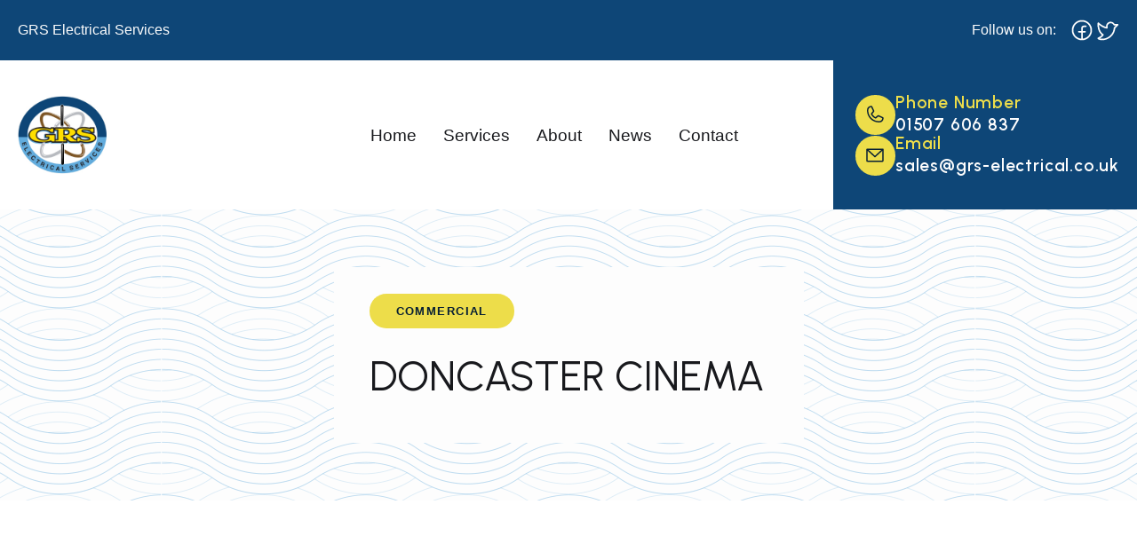

--- FILE ---
content_type: text/html
request_url: https://www.grs-electrical.com/projects/doncaster-cinema
body_size: 4948
content:
<!DOCTYPE html><!-- Last Published: Tue Jun 03 2025 11:47:09 GMT+0000 (Coordinated Universal Time) --><html data-wf-domain="www.grs-electrical.com" data-wf-page="663213481402f8eb83044be0" data-wf-site="65f818c251dab5ddcdd7b908" lang="en" data-wf-collection="663213481402f8eb83044bd7" data-wf-item-slug="doncaster-cinema"><head><meta charset="utf-8"/><title>GRS Electrical Services Ltd - Commercial -  Doncaster Cinema</title><meta content="GRS Electrical Services Ltd is a trusted electrical contractor in Louth, offering comprehensive solutions for residential, commercial, and industrial clients. Their expertise covers installations, maintenance, repairs, and reactive electrical works.  They serve a wide range of projects, from new builds to hospitals and factories, ensuring all work adheres to regulations." name="description"/><meta content="GRS Electrical Services Ltd - Commercial -  Doncaster Cinema" property="og:title"/><meta content="GRS Electrical Services Ltd is a trusted electrical contractor in Louth, offering comprehensive solutions for residential, commercial, and industrial clients. Their expertise covers installations, maintenance, repairs, and reactive electrical works.  They serve a wide range of projects, from new builds to hospitals and factories, ensuring all work adheres to regulations." property="og:description"/><meta content="GRS Electrical Services Ltd - Commercial -  Doncaster Cinema" property="twitter:title"/><meta content="GRS Electrical Services Ltd is a trusted electrical contractor in Louth, offering comprehensive solutions for residential, commercial, and industrial clients. Their expertise covers installations, maintenance, repairs, and reactive electrical works.  They serve a wide range of projects, from new builds to hospitals and factories, ensuring all work adheres to regulations." property="twitter:description"/><meta property="og:type" content="website"/><meta content="summary_large_image" name="twitter:card"/><meta content="width=device-width, initial-scale=1" name="viewport"/><link href="https://cdn.prod.website-files.com/65f818c251dab5ddcdd7b908/css/grs-e2e7b1.webflow.shared.cf1a30715.min.css" rel="stylesheet" type="text/css"/><link href="https://fonts.googleapis.com" rel="preconnect"/><link href="https://fonts.gstatic.com" rel="preconnect" crossorigin="anonymous"/><script src="https://ajax.googleapis.com/ajax/libs/webfont/1.6.26/webfont.js" type="text/javascript"></script><script type="text/javascript">WebFont.load({  google: {    families: ["Inter:regular,500","Urbanist:regular,500,600,700,800,900"]  }});</script><script type="text/javascript">!function(o,c){var n=c.documentElement,t=" w-mod-";n.className+=t+"js",("ontouchstart"in o||o.DocumentTouch&&c instanceof DocumentTouch)&&(n.className+=t+"touch")}(window,document);</script><link href="https://cdn.prod.website-files.com/65f818c251dab5ddcdd7b908/663cba0bb1b4501ba0182769_Favicon.png" rel="shortcut icon" type="image/x-icon"/><link href="https://cdn.prod.website-files.com/65f818c251dab5ddcdd7b908/663cba2a52b41161565ddacf_Weblcip.png" rel="apple-touch-icon"/><!-- Google tag (gtag.js) -->
<script async src="https://www.googletagmanager.com/gtag/js?id=G-8PHEKE21HG"></script>
<script>
  window.dataLayer = window.dataLayer || [];
  function gtag(){dataLayer.push(arguments);}
  gtag('js', new Date());

  gtag('config', 'G-8PHEKE21HG');
</script> 

<!-- Google tag (gtag.js) -->
<script async src="https://www.googletagmanager.com/gtag/js?id=G-8PHEKE21HG"></script>
<script>
  window.dataLayer = window.dataLayer || [];
  function gtag(){dataLayer.push(arguments);}
  gtag('js', new Date());

  gtag('config', 'G-8PHEKE21HG');
</script></head><body><div class="header"><div class="top-bar"><div class="w-layout-blockcontainer container _20padding w-container"><div data-w-id="e55edbf4-ff95-f005-2c89-a397332951f7" class="top-bar-wrap"><div class="top-bar-content-wrap"><p class="top-bar-content">GRS Electrical Services</p></div><div class="top-bar-social-media-wrap"><p class="top-bar-content">Follow us on:</p><div class="social-icons-wrap"><a href="#" class="social-icon w-inline-block"><img src="https://cdn.prod.website-files.com/65f818c251dab5ddcdd7b908/662a9a6993a1077d6b54618e_facebook-logo.svg" loading="lazy" width="28" height="28" alt="Facebook Logo
" class="social-initial-icon"/></a><a href="#" class="social-icon w-inline-block"><img src="https://cdn.prod.website-files.com/65f818c251dab5ddcdd7b908/662a9a6af0de4624603b0199_twitter-logo.svg" loading="lazy" width="28" height="28" alt="" class="social-initial-icon"/></a></div></div></div></div></div><div data-w-id="e55edbf4-ff95-f005-2c89-a39733295203" data-animation="default" data-collapse="medium" data-duration="400" data-easing="ease" data-easing2="ease" role="banner" class="navigation-bar w-nav"><div class="nav-wrap"><div class="navigation-wrap"><a href="/" class="brand w-nav-brand"><img src="https://cdn.prod.website-files.com/65f818c251dab5ddcdd7b908/662aa73dfbf1f296850079d6_TOP_NAV_LOGO.jpg" loading="lazy" width="100" height="Auto" alt="GRS Electrical Services Logo
" class="logo-icon"/></a><nav role="navigation" class="nav-menu w-nav-menu"><a href="/" class="nav-link w-nav-link">Home</a><a href="/services" class="nav-link w-nav-link">Services</a><a href="/about" class="nav-link w-nav-link">About</a><a href="/news" class="nav-link w-nav-link">News</a><a href="/contact" class="nav-link w-nav-link">Contact</a></nav><div class="nav-menu-button w-nav-button"><div class="icon w-icon-nav-menu"></div></div></div><div class="nav-contact-wrap"><div class="header-contact-link"><div class="top-bar-icon-bg"><img src="https://cdn.prod.website-files.com/65f818c251dab5ddcdd7b908/662a9a6af0de4624603b0157_phone%20(1).svg" loading="lazy" alt=""/></div><div class="nav-contact-link-content-wrap"><p class="nav-contact-link-content title">Phone Number</p><a href="tel:01507606837" class="nav-contact-link-content">01507 606 837</a></div></div><div class="header-contact-link"><div class="top-bar-icon-bg"><img src="https://cdn.prod.website-files.com/65f818c251dab5ddcdd7b908/662a9a683079d8b1a930ffe6_envelope-simple%20(1).svg" loading="lazy" alt=""/></div><div class="nav-contact-link-content-wrap"><p class="nav-contact-link-content title">Email</p><a href="mailto:sales@grs-electrical.co.uk?subject=Customer%20Enquiry" class="nav-contact-link-content">sales@grs-electrical.co.uk</a></div></div></div></div></div></div><section class="home-banner-section"><div class="banner-section-wrap project-single"><div class="banner-hero-wrap projects"><div class="hero-main-content-wrap"><a href="/projects/doncaster-cinema" target="_blank" aria-current="page" class="section-sub-title-wrap banner w-inline-block w--current"><p class="section-sub-title-content">Commercial</p></a><div class="banner-title-wrap"><h1 class="banner-title project-title">Doncaster Cinema</h1></div></div></div></div></section><section class="project-post-section"><div class="w-layout-blockcontainer container _20padding w-container"><div class="project-post-whole-wrap"><div data-w-id="218e857e-e8dd-6b0a-ddbb-2c005a8b851e" style="opacity:0" class="project-summary-wrap"><div class="project-summary w-richtext"><p>It’s Lights, Camera, Action!, for GRS Electrical as we recently completed works on the prestigious New Savoy Cinema Complex at Doncaster for Lindum Construction. </p><p>‍<br/></p><p>The project is located at the Civic and Cultural Quarter, next to the CAST performance venue. The new cinema is part of the Urban Centre Masterplan which is rejuvenating Doncaster&#x27;s town centre. The new complex includes a state of the art six screen cinema and five restaurants, providing a first class facility for visitors and residents to enjoy the latest blockbusters in style.</p><p>‍</p></div></div><div data-w-id="ef9fd23a-1f6d-0490-8914-6c508c133730" style="opacity:0" class="project-single-image-wrap"><div class="w-dyn-list"><script type="text/x-wf-template" id="wf-template-54e507c1-da8b-4515-1814-6c435ef12023">%3Cdiv%20role%3D%22listitem%22%20class%3D%22collection-item%20w-dyn-item%20w-dyn-repeater-item%22%3E%3Ca%20href%3D%22%23%22%20class%3D%22w-inline-block%20w-lightbox%22%3E%3Cimg%20src%3D%22https%3A%2F%2Fcdn.prod.website-files.com%2F663211ee63b4958cb79199e8%2F6659ed9f9b530a4ff1f721f2_Doncaster%2520Cinema%25201EDITED.jpg%22%20loading%3D%22lazy%22%20alt%3D%22%22%20sizes%3D%22(max-width%3A%20767px)%2092vw%2C%20(max-width%3A%20991px)%2046vw%2C%20(max-width%3A%201439px)%2031vw%2C%20491.9965515136719px%22%20srcset%3D%22https%3A%2F%2Fcdn.prod.website-files.com%2F663211ee63b4958cb79199e8%2F6659ed9f9b530a4ff1f721f2_Doncaster%2520Cinema%25201EDITED-p-500.jpg%20500w%2C%20https%3A%2F%2Fcdn.prod.website-files.com%2F663211ee63b4958cb79199e8%2F6659ed9f9b530a4ff1f721f2_Doncaster%2520Cinema%25201EDITED.jpg%20760w%22%2F%3E%3Cscript%20type%3D%22application%2Fjson%22%20class%3D%22w-json%22%3E%7B%0A%20%20%22items%22%3A%20%5B%0A%20%20%20%20%7B%0A%20%20%20%20%20%20%22url%22%3A%20%22https%3A%2F%2Fcdn.prod.website-files.com%2F663211ee63b4958cb79199e8%2F6659ed9f9b530a4ff1f721f2_Doncaster%2520Cinema%25201EDITED.jpg%22%2C%0A%20%20%20%20%20%20%22type%22%3A%20%22image%22%0A%20%20%20%20%7D%0A%20%20%5D%2C%0A%20%20%22group%22%3A%20%22%22%0A%7D%3C%2Fscript%3E%3C%2Fa%3E%3C%2Fdiv%3E</script><div role="list" class="collection-list-8 w-dyn-items"><div role="listitem" class="collection-item w-dyn-item w-dyn-repeater-item"><a href="#" class="w-inline-block w-lightbox"><img src="https://cdn.prod.website-files.com/663211ee63b4958cb79199e8/6659ed9f9b530a4ff1f721f2_Doncaster%20Cinema%201EDITED.jpg" loading="lazy" alt="" sizes="(max-width: 767px) 92vw, (max-width: 991px) 46vw, (max-width: 1439px) 31vw, 491.9965515136719px" srcset="https://cdn.prod.website-files.com/663211ee63b4958cb79199e8/6659ed9f9b530a4ff1f721f2_Doncaster%20Cinema%201EDITED-p-500.jpg 500w, https://cdn.prod.website-files.com/663211ee63b4958cb79199e8/6659ed9f9b530a4ff1f721f2_Doncaster%20Cinema%201EDITED.jpg 760w"/><script type="application/json" class="w-json">{
  "items": [
    {
      "url": "https://cdn.prod.website-files.com/663211ee63b4958cb79199e8/6659ed9f9b530a4ff1f721f2_Doncaster%20Cinema%201EDITED.jpg",
      "type": "image"
    }
  ],
  "group": ""
}</script></a></div><div role="listitem" class="collection-item w-dyn-item w-dyn-repeater-item"><a href="#" class="w-inline-block w-lightbox"><img src="https://cdn.prod.website-files.com/663211ee63b4958cb79199e8/66363a402ef7f3dbcab3dd07_Doncaster%20Cinema%202EDITED.jpg" loading="lazy" alt="" sizes="(max-width: 767px) 92vw, (max-width: 991px) 46vw, (max-width: 1439px) 31vw, 491.9965515136719px" srcset="https://cdn.prod.website-files.com/663211ee63b4958cb79199e8/66363a402ef7f3dbcab3dd07_Doncaster%20Cinema%202EDITED-p-500.jpg 500w, https://cdn.prod.website-files.com/663211ee63b4958cb79199e8/66363a402ef7f3dbcab3dd07_Doncaster%20Cinema%202EDITED.jpg 760w"/><script type="application/json" class="w-json">{
  "items": [
    {
      "url": "https://cdn.prod.website-files.com/663211ee63b4958cb79199e8/66363a402ef7f3dbcab3dd07_Doncaster%20Cinema%202EDITED.jpg",
      "type": "image"
    }
  ],
  "group": ""
}</script></a></div><div role="listitem" class="collection-item w-dyn-item w-dyn-repeater-item"><a href="#" class="w-inline-block w-lightbox"><img src="https://cdn.prod.website-files.com/663211ee63b4958cb79199e8/6659ed9f87ee89b0999bc5f6_Doncaster%20Cinema%203EDITED.jpg" loading="lazy" alt="" sizes="(max-width: 767px) 92vw, (max-width: 991px) 46vw, (max-width: 1439px) 31vw, 491.9965515136719px" srcset="https://cdn.prod.website-files.com/663211ee63b4958cb79199e8/6659ed9f87ee89b0999bc5f6_Doncaster%20Cinema%203EDITED-p-500.jpg 500w, https://cdn.prod.website-files.com/663211ee63b4958cb79199e8/6659ed9f87ee89b0999bc5f6_Doncaster%20Cinema%203EDITED.jpg 760w"/><script type="application/json" class="w-json">{
  "items": [
    {
      "url": "https://cdn.prod.website-files.com/663211ee63b4958cb79199e8/6659ed9f87ee89b0999bc5f6_Doncaster%20Cinema%203EDITED.jpg",
      "type": "image"
    }
  ],
  "group": ""
}</script></a></div><div role="listitem" class="collection-item w-dyn-item w-dyn-repeater-item"><a href="#" class="w-inline-block w-lightbox"><img src="https://cdn.prod.website-files.com/663211ee63b4958cb79199e8/66363a43cd2e6897f10964f2_Doncaster%20Cinema%204EDITED.jpg" loading="lazy" alt="" sizes="(max-width: 767px) 92vw, (max-width: 991px) 46vw, (max-width: 1439px) 31vw, 491.9965515136719px" srcset="https://cdn.prod.website-files.com/663211ee63b4958cb79199e8/66363a43cd2e6897f10964f2_Doncaster%20Cinema%204EDITED-p-500.jpg 500w, https://cdn.prod.website-files.com/663211ee63b4958cb79199e8/66363a43cd2e6897f10964f2_Doncaster%20Cinema%204EDITED.jpg 760w"/><script type="application/json" class="w-json">{
  "items": [
    {
      "url": "https://cdn.prod.website-files.com/663211ee63b4958cb79199e8/66363a43cd2e6897f10964f2_Doncaster%20Cinema%204EDITED.jpg",
      "type": "image"
    }
  ],
  "group": ""
}</script></a></div><div role="listitem" class="collection-item w-dyn-item w-dyn-repeater-item"><a href="#" class="w-inline-block w-lightbox"><img src="https://cdn.prod.website-files.com/663211ee63b4958cb79199e8/6659ed9f33da4953d2c152ce_Doncaster%20Cinema%205EDITED.jpg" loading="lazy" alt="" sizes="(max-width: 767px) 92vw, (max-width: 991px) 46vw, (max-width: 1439px) 31vw, 491.9965515136719px" srcset="https://cdn.prod.website-files.com/663211ee63b4958cb79199e8/6659ed9f33da4953d2c152ce_Doncaster%20Cinema%205EDITED-p-500.jpg 500w, https://cdn.prod.website-files.com/663211ee63b4958cb79199e8/6659ed9f33da4953d2c152ce_Doncaster%20Cinema%205EDITED.jpg 760w"/><script type="application/json" class="w-json">{
  "items": [
    {
      "url": "https://cdn.prod.website-files.com/663211ee63b4958cb79199e8/6659ed9f33da4953d2c152ce_Doncaster%20Cinema%205EDITED.jpg",
      "type": "image"
    }
  ],
  "group": ""
}</script></a></div><div role="listitem" class="collection-item w-dyn-item w-dyn-repeater-item"><a href="#" class="w-inline-block w-lightbox"><img src="https://cdn.prod.website-files.com/663211ee63b4958cb79199e8/6659ed9f87ee89b0999bc5e9_Doncaster%20Cinema%206EDITED.jpg" loading="lazy" alt="" sizes="(max-width: 767px) 92vw, (max-width: 991px) 46vw, (max-width: 1439px) 31vw, 491.9965515136719px" srcset="https://cdn.prod.website-files.com/663211ee63b4958cb79199e8/6659ed9f87ee89b0999bc5e9_Doncaster%20Cinema%206EDITED-p-500.jpg 500w, https://cdn.prod.website-files.com/663211ee63b4958cb79199e8/6659ed9f87ee89b0999bc5e9_Doncaster%20Cinema%206EDITED.jpg 760w"/><script type="application/json" class="w-json">{
  "items": [
    {
      "url": "https://cdn.prod.website-files.com/663211ee63b4958cb79199e8/6659ed9f87ee89b0999bc5e9_Doncaster%20Cinema%206EDITED.jpg",
      "type": "image"
    }
  ],
  "group": ""
}</script></a></div></div><div class="w-dyn-hide w-dyn-empty"><div>No items found.</div></div></div></div></div><div data-w-id="3af4f2a6-d164-fcc1-b327-8fc28adf738d" style="opacity:0" class="project-bottom-line"></div></div></section><section class="project-suggest-section"><div class="w-layout-blockcontainer container _20padding w-container"><div class="project-suggest-wrap"><div data-w-id="4c4c43ba-0b1e-72c9-91b8-da33bce8e779" style="opacity:0" class="services-title-wrap"><div class="left-title-wrap"><div class="section-sub-title-wrap"><p class="section-sub-title-content">projects</p></div><div class="section-title-wrap"><h2 class="section-title">Related Projects</h2></div></div><a href="/services" class="secondary-button w-button">Browse More Projects</a></div><div class="project-gallery-main-wrap"><div class="w-dyn-list"><div role="list" class="collection-list-6 w-dyn-items"><div role="listitem" class="project-collection-item w-dyn-item"><div class="project-image-wrap"><img src="https://cdn.prod.website-files.com/663211ee63b4958cb79199e8/682da2f0367a28879082b9d9_1%20resized.jpg" loading="lazy" alt="" sizes="(max-width: 479px) 92vw, (max-width: 767px) 45vw, (max-width: 991px) 31vw, (max-width: 1439px) 32vw, 389.33160400390625px" srcset="https://cdn.prod.website-files.com/663211ee63b4958cb79199e8/682da2f0367a28879082b9d9_1%20resized-p-500.jpg 500w, https://cdn.prod.website-files.com/663211ee63b4958cb79199e8/682da2f0367a28879082b9d9_1%20resized-p-800.jpg 800w, https://cdn.prod.website-files.com/663211ee63b4958cb79199e8/682da2f0367a28879082b9d9_1%20resized.jpg 1000w" class="project-image"/><div class="project-list-content-wrap project"><a href="/projects/sixth-form-block---william-farr-school-welton" class="project-card-title">Sixth Form Block - William Farr School, Welton</a><a href="/projects/sixth-form-block---william-farr-school-welton" class="project-list-category">Commercial</a></div><a href="#" class="zoom-image-wrap w-inline-block w-lightbox"><img src="https://cdn.prod.website-files.com/65f818c251dab5ddcdd7b908/6636348eda23c5a1b0b3c5bd_Zoom%20Image%20Wrap.svg" loading="lazy" alt=""/><script type="application/json" class="w-json">{
  "items": [
    {
      "url": "https://cdn.prod.website-files.com/663211ee63b4958cb79199e8/682da2f0367a28879082b9d9_1%20resized.jpg",
      "type": "image"
    }
  ],
  "group": "Project"
}</script></a></div></div><div role="listitem" class="project-collection-item w-dyn-item"><div class="project-image-wrap"><img src="https://cdn.prod.website-files.com/663211ee63b4958cb79199e8/6655a854b1987dad7267ae4e_electric-car-evs-battery-being-charged-2023-11-27-05-10-19-utc%201.jpg" loading="lazy" alt="" sizes="(max-width: 479px) 92vw, (max-width: 767px) 45vw, (max-width: 991px) 31vw, (max-width: 1439px) 32vw, 389.33160400390625px" srcset="https://cdn.prod.website-files.com/663211ee63b4958cb79199e8/6655a854b1987dad7267ae4e_electric-car-evs-battery-being-charged-2023-11-27-05-10-19-utc%201-p-500.jpg 500w, https://cdn.prod.website-files.com/663211ee63b4958cb79199e8/6655a854b1987dad7267ae4e_electric-car-evs-battery-being-charged-2023-11-27-05-10-19-utc%201.jpg 760w" class="project-image"/><div class="project-list-content-wrap project"><a href="/projects/ev-charging" class="project-card-title">EV Charging</a><a href="/projects/ev-charging" class="project-list-category">EV Charging</a></div><a href="#" class="zoom-image-wrap w-inline-block w-lightbox"><img src="https://cdn.prod.website-files.com/65f818c251dab5ddcdd7b908/6636348eda23c5a1b0b3c5bd_Zoom%20Image%20Wrap.svg" loading="lazy" alt=""/><script type="application/json" class="w-json">{
  "items": [
    {
      "url": "https://cdn.prod.website-files.com/663211ee63b4958cb79199e8/6655a854b1987dad7267ae4e_electric-car-evs-battery-being-charged-2023-11-27-05-10-19-utc%201.jpg",
      "type": "image"
    }
  ],
  "group": "Project"
}</script></a></div></div><div role="listitem" class="project-collection-item w-dyn-item"><div class="project-image-wrap"><img src="https://cdn.prod.website-files.com/663211ee63b4958cb79199e8/66339e15fafde5aebd2e4c9e_DS%20Smith%201EDITED.jpg" loading="lazy" alt="" sizes="(max-width: 479px) 92vw, (max-width: 767px) 45vw, (max-width: 991px) 31vw, (max-width: 1439px) 32vw, 389.33160400390625px" srcset="https://cdn.prod.website-files.com/663211ee63b4958cb79199e8/66339e15fafde5aebd2e4c9e_DS%20Smith%201EDITED-p-500.jpg 500w, https://cdn.prod.website-files.com/663211ee63b4958cb79199e8/66339e15fafde5aebd2e4c9e_DS%20Smith%201EDITED.jpg 760w" class="project-image"/><div class="project-list-content-wrap project"><a href="/projects/ds-smiths-convertors---curioni-relocation" class="project-card-title">DS Smiths Convertors</a><a href="/projects/ds-smiths-convertors---curioni-relocation" class="project-list-category">Industrial</a></div><a href="#" class="zoom-image-wrap w-inline-block w-lightbox"><img src="https://cdn.prod.website-files.com/65f818c251dab5ddcdd7b908/6636348eda23c5a1b0b3c5bd_Zoom%20Image%20Wrap.svg" loading="lazy" alt=""/><script type="application/json" class="w-json">{
  "items": [
    {
      "url": "https://cdn.prod.website-files.com/663211ee63b4958cb79199e8/66339e15fafde5aebd2e4c9e_DS%20Smith%201EDITED.jpg",
      "type": "image"
    }
  ],
  "group": "Project"
}</script></a></div></div></div></div></div></div></div></section><section class="footer-section"><div class="footer-section-wrap"><div data-w-id="4b95b062-502d-86f7-777a-1c661f997903" class="gradient-text-wrap footer"><h2 class="gradient-text-content footer">Lets get started</h2></div><div class="w-layout-blockcontainer container _20padding w-container"><div data-w-id="7c6d7cb8-fa3c-fc63-59fa-5cb983d1f1d1" class="footer-title-wrap"><p class="footer-title-content">Ready to work with us?</p><a href="mailto:sales@grs-electrical.co.uk?subject=Website%20Enquiry" class="footer-title">sales@grs-electrical.co.uk</a></div><div data-w-id="12189922-097c-b439-8af8-0b4657d2b72d" class="footer-content-wrap"><a href="/" class="footer-logo w-inline-block"><img src="https://cdn.prod.website-files.com/65f818c251dab5ddcdd7b908/6635fe85266392e734d69d43_Footer%20Logo_Editied.svg" loading="lazy" alt="GRS Electrical Services Logo
" class="image"/></a><div class="footer-list-whole-wrap"><div class="footer-list-wrap"><h3 class="footer-widgets-title">Our Services</h3><a href="/services" class="footer-widgets-link">Residential</a><a href="/services" class="footer-widgets-link">Commercial</a><a href="/services" class="footer-widgets-link">Industrial</a></div><div class="footer-list-wrap"><h3 class="footer-widgets-title">About Us</h3><a href="/about" class="footer-widgets-link">Who are we</a><a href="#" class="footer-widgets-link">The Team</a></div><div class="footer-list-wrap"><h3 class="footer-widgets-title">News</h3><a href="/services" class="footer-widgets-link">Recent Projects</a></div><div class="footer-list-wrap"><h3 class="footer-widgets-title">Contact</h3><a href="/contact" class="footer-widgets-link">Contact us</a></div></div></div><div class="copyright-content-wrap"><p class="copyright-content">Copyright © GRS Electrical Services | Designed By <a href="#" class="footer-sub-link">ADT Designs</a></p></div></div></div></section><script src="https://d3e54v103j8qbb.cloudfront.net/js/jquery-3.5.1.min.dc5e7f18c8.js?site=65f818c251dab5ddcdd7b908" type="text/javascript" integrity="sha256-9/aliU8dGd2tb6OSsuzixeV4y/faTqgFtohetphbbj0=" crossorigin="anonymous"></script><script src="https://cdn.prod.website-files.com/65f818c251dab5ddcdd7b908/js/webflow.schunk.36b8fb49256177c8.js" type="text/javascript"></script><script src="https://cdn.prod.website-files.com/65f818c251dab5ddcdd7b908/js/webflow.schunk.7955a586e83d51a4.js" type="text/javascript"></script><script src="https://cdn.prod.website-files.com/65f818c251dab5ddcdd7b908/js/webflow.schunk.f919141e3448519b.js" type="text/javascript"></script><script src="https://cdn.prod.website-files.com/65f818c251dab5ddcdd7b908/js/webflow.8f66ddef.93afe1bc4078c2a3.js" type="text/javascript"></script></body></html>

--- FILE ---
content_type: text/css
request_url: https://cdn.prod.website-files.com/65f818c251dab5ddcdd7b908/css/grs-e2e7b1.webflow.shared.cf1a30715.min.css
body_size: 17511
content:
html{-webkit-text-size-adjust:100%;-ms-text-size-adjust:100%;font-family:sans-serif}body{margin:0}article,aside,details,figcaption,figure,footer,header,hgroup,main,menu,nav,section,summary{display:block}audio,canvas,progress,video{vertical-align:baseline;display:inline-block}audio:not([controls]){height:0;display:none}[hidden],template{display:none}a{background-color:#0000}a:active,a:hover{outline:0}abbr[title]{border-bottom:1px dotted}b,strong{font-weight:700}dfn{font-style:italic}h1{margin:.67em 0;font-size:2em}mark{color:#000;background:#ff0}small{font-size:80%}sub,sup{vertical-align:baseline;font-size:75%;line-height:0;position:relative}sup{top:-.5em}sub{bottom:-.25em}img{border:0}svg:not(:root){overflow:hidden}hr{box-sizing:content-box;height:0}pre{overflow:auto}code,kbd,pre,samp{font-family:monospace;font-size:1em}button,input,optgroup,select,textarea{color:inherit;font:inherit;margin:0}button{overflow:visible}button,select{text-transform:none}button,html input[type=button],input[type=reset]{-webkit-appearance:button;cursor:pointer}button[disabled],html input[disabled]{cursor:default}button::-moz-focus-inner,input::-moz-focus-inner{border:0;padding:0}input{line-height:normal}input[type=checkbox],input[type=radio]{box-sizing:border-box;padding:0}input[type=number]::-webkit-inner-spin-button,input[type=number]::-webkit-outer-spin-button{height:auto}input[type=search]{-webkit-appearance:none}input[type=search]::-webkit-search-cancel-button,input[type=search]::-webkit-search-decoration{-webkit-appearance:none}legend{border:0;padding:0}textarea{overflow:auto}optgroup{font-weight:700}table{border-collapse:collapse;border-spacing:0}td,th{padding:0}@font-face{font-family:webflow-icons;src:url([data-uri])format("truetype");font-weight:400;font-style:normal}[class^=w-icon-],[class*=\ w-icon-]{speak:none;font-variant:normal;text-transform:none;-webkit-font-smoothing:antialiased;-moz-osx-font-smoothing:grayscale;font-style:normal;font-weight:400;line-height:1;font-family:webflow-icons!important}.w-icon-slider-right:before{content:""}.w-icon-slider-left:before{content:""}.w-icon-nav-menu:before{content:""}.w-icon-arrow-down:before,.w-icon-dropdown-toggle:before{content:""}.w-icon-file-upload-remove:before{content:""}.w-icon-file-upload-icon:before{content:""}*{box-sizing:border-box}html{height:100%}body{color:#333;background-color:#fff;min-height:100%;margin:0;font-family:Arial,sans-serif;font-size:14px;line-height:20px}img{vertical-align:middle;max-width:100%;display:inline-block}html.w-mod-touch *{background-attachment:scroll!important}.w-block{display:block}.w-inline-block{max-width:100%;display:inline-block}.w-clearfix:before,.w-clearfix:after{content:" ";grid-area:1/1/2/2;display:table}.w-clearfix:after{clear:both}.w-hidden{display:none}.w-button{color:#fff;line-height:inherit;cursor:pointer;background-color:#3898ec;border:0;border-radius:0;padding:9px 15px;text-decoration:none;display:inline-block}input.w-button{-webkit-appearance:button}html[data-w-dynpage] [data-w-cloak]{color:#0000!important}.w-code-block{margin:unset}pre.w-code-block code{all:inherit}.w-optimization{display:contents}.w-webflow-badge,.w-webflow-badge>img{box-sizing:unset;width:unset;height:unset;max-height:unset;max-width:unset;min-height:unset;min-width:unset;margin:unset;padding:unset;float:unset;clear:unset;border:unset;border-radius:unset;background:unset;background-image:unset;background-position:unset;background-size:unset;background-repeat:unset;background-origin:unset;background-clip:unset;background-attachment:unset;background-color:unset;box-shadow:unset;transform:unset;direction:unset;font-family:unset;font-weight:unset;color:unset;font-size:unset;line-height:unset;font-style:unset;font-variant:unset;text-align:unset;letter-spacing:unset;-webkit-text-decoration:unset;text-decoration:unset;text-indent:unset;text-transform:unset;list-style-type:unset;text-shadow:unset;vertical-align:unset;cursor:unset;white-space:unset;word-break:unset;word-spacing:unset;word-wrap:unset;transition:unset}.w-webflow-badge{white-space:nowrap;cursor:pointer;box-shadow:0 0 0 1px #0000001a,0 1px 3px #0000001a;visibility:visible!important;opacity:1!important;z-index:2147483647!important;color:#aaadb0!important;overflow:unset!important;background-color:#fff!important;border-radius:3px!important;width:auto!important;height:auto!important;margin:0!important;padding:6px!important;font-size:12px!important;line-height:14px!important;text-decoration:none!important;display:inline-block!important;position:fixed!important;inset:auto 12px 12px auto!important;transform:none!important}.w-webflow-badge>img{position:unset;visibility:unset!important;opacity:1!important;vertical-align:middle!important;display:inline-block!important}h1,h2,h3,h4,h5,h6{margin-bottom:10px;font-weight:700}h1{margin-top:20px;font-size:38px;line-height:44px}h2{margin-top:20px;font-size:32px;line-height:36px}h3{margin-top:20px;font-size:24px;line-height:30px}h4{margin-top:10px;font-size:18px;line-height:24px}h5{margin-top:10px;font-size:14px;line-height:20px}h6{margin-top:10px;font-size:12px;line-height:18px}p{margin-top:0;margin-bottom:10px}blockquote{border-left:5px solid #e2e2e2;margin:0 0 10px;padding:10px 20px;font-size:18px;line-height:22px}figure{margin:0 0 10px}figcaption{text-align:center;margin-top:5px}ul,ol{margin-top:0;margin-bottom:10px;padding-left:40px}.w-list-unstyled{padding-left:0;list-style:none}.w-embed:before,.w-embed:after{content:" ";grid-area:1/1/2/2;display:table}.w-embed:after{clear:both}.w-video{width:100%;padding:0;position:relative}.w-video iframe,.w-video object,.w-video embed{border:none;width:100%;height:100%;position:absolute;top:0;left:0}fieldset{border:0;margin:0;padding:0}button,[type=button],[type=reset]{cursor:pointer;-webkit-appearance:button;border:0}.w-form{margin:0 0 15px}.w-form-done{text-align:center;background-color:#ddd;padding:20px;display:none}.w-form-fail{background-color:#ffdede;margin-top:10px;padding:10px;display:none}label{margin-bottom:5px;font-weight:700;display:block}.w-input,.w-select{color:#333;vertical-align:middle;background-color:#fff;border:1px solid #ccc;width:100%;height:38px;margin-bottom:10px;padding:8px 12px;font-size:14px;line-height:1.42857;display:block}.w-input::placeholder,.w-select::placeholder{color:#999}.w-input:focus,.w-select:focus{border-color:#3898ec;outline:0}.w-input[disabled],.w-select[disabled],.w-input[readonly],.w-select[readonly],fieldset[disabled] .w-input,fieldset[disabled] .w-select{cursor:not-allowed}.w-input[disabled]:not(.w-input-disabled),.w-select[disabled]:not(.w-input-disabled),.w-input[readonly],.w-select[readonly],fieldset[disabled]:not(.w-input-disabled) .w-input,fieldset[disabled]:not(.w-input-disabled) .w-select{background-color:#eee}textarea.w-input,textarea.w-select{height:auto}.w-select{background-color:#f3f3f3}.w-select[multiple]{height:auto}.w-form-label{cursor:pointer;margin-bottom:0;font-weight:400;display:inline-block}.w-radio{margin-bottom:5px;padding-left:20px;display:block}.w-radio:before,.w-radio:after{content:" ";grid-area:1/1/2/2;display:table}.w-radio:after{clear:both}.w-radio-input{float:left;margin:3px 0 0 -20px;line-height:normal}.w-file-upload{margin-bottom:10px;display:block}.w-file-upload-input{opacity:0;z-index:-100;width:.1px;height:.1px;position:absolute;overflow:hidden}.w-file-upload-default,.w-file-upload-uploading,.w-file-upload-success{color:#333;display:inline-block}.w-file-upload-error{margin-top:10px;display:block}.w-file-upload-default.w-hidden,.w-file-upload-uploading.w-hidden,.w-file-upload-error.w-hidden,.w-file-upload-success.w-hidden{display:none}.w-file-upload-uploading-btn{cursor:pointer;background-color:#fafafa;border:1px solid #ccc;margin:0;padding:8px 12px;font-size:14px;font-weight:400;display:flex}.w-file-upload-file{background-color:#fafafa;border:1px solid #ccc;flex-grow:1;justify-content:space-between;margin:0;padding:8px 9px 8px 11px;display:flex}.w-file-upload-file-name{font-size:14px;font-weight:400;display:block}.w-file-remove-link{cursor:pointer;width:auto;height:auto;margin-top:3px;margin-left:10px;padding:3px;display:block}.w-icon-file-upload-remove{margin:auto;font-size:10px}.w-file-upload-error-msg{color:#ea384c;padding:2px 0;display:inline-block}.w-file-upload-info{padding:0 12px;line-height:38px;display:inline-block}.w-file-upload-label{cursor:pointer;background-color:#fafafa;border:1px solid #ccc;margin:0;padding:8px 12px;font-size:14px;font-weight:400;display:inline-block}.w-icon-file-upload-icon,.w-icon-file-upload-uploading{width:20px;margin-right:8px;display:inline-block}.w-icon-file-upload-uploading{height:20px}.w-container{max-width:940px;margin-left:auto;margin-right:auto}.w-container:before,.w-container:after{content:" ";grid-area:1/1/2/2;display:table}.w-container:after{clear:both}.w-container .w-row{margin-left:-10px;margin-right:-10px}.w-row:before,.w-row:after{content:" ";grid-area:1/1/2/2;display:table}.w-row:after{clear:both}.w-row .w-row{margin-left:0;margin-right:0}.w-col{float:left;width:100%;min-height:1px;padding-left:10px;padding-right:10px;position:relative}.w-col .w-col{padding-left:0;padding-right:0}.w-col-1{width:8.33333%}.w-col-2{width:16.6667%}.w-col-3{width:25%}.w-col-4{width:33.3333%}.w-col-5{width:41.6667%}.w-col-6{width:50%}.w-col-7{width:58.3333%}.w-col-8{width:66.6667%}.w-col-9{width:75%}.w-col-10{width:83.3333%}.w-col-11{width:91.6667%}.w-col-12{width:100%}.w-hidden-main{display:none!important}@media screen and (max-width:991px){.w-container{max-width:728px}.w-hidden-main{display:inherit!important}.w-hidden-medium{display:none!important}.w-col-medium-1{width:8.33333%}.w-col-medium-2{width:16.6667%}.w-col-medium-3{width:25%}.w-col-medium-4{width:33.3333%}.w-col-medium-5{width:41.6667%}.w-col-medium-6{width:50%}.w-col-medium-7{width:58.3333%}.w-col-medium-8{width:66.6667%}.w-col-medium-9{width:75%}.w-col-medium-10{width:83.3333%}.w-col-medium-11{width:91.6667%}.w-col-medium-12{width:100%}.w-col-stack{width:100%;left:auto;right:auto}}@media screen and (max-width:767px){.w-hidden-main,.w-hidden-medium{display:inherit!important}.w-hidden-small{display:none!important}.w-row,.w-container .w-row{margin-left:0;margin-right:0}.w-col{width:100%;left:auto;right:auto}.w-col-small-1{width:8.33333%}.w-col-small-2{width:16.6667%}.w-col-small-3{width:25%}.w-col-small-4{width:33.3333%}.w-col-small-5{width:41.6667%}.w-col-small-6{width:50%}.w-col-small-7{width:58.3333%}.w-col-small-8{width:66.6667%}.w-col-small-9{width:75%}.w-col-small-10{width:83.3333%}.w-col-small-11{width:91.6667%}.w-col-small-12{width:100%}}@media screen and (max-width:479px){.w-container{max-width:none}.w-hidden-main,.w-hidden-medium,.w-hidden-small{display:inherit!important}.w-hidden-tiny{display:none!important}.w-col{width:100%}.w-col-tiny-1{width:8.33333%}.w-col-tiny-2{width:16.6667%}.w-col-tiny-3{width:25%}.w-col-tiny-4{width:33.3333%}.w-col-tiny-5{width:41.6667%}.w-col-tiny-6{width:50%}.w-col-tiny-7{width:58.3333%}.w-col-tiny-8{width:66.6667%}.w-col-tiny-9{width:75%}.w-col-tiny-10{width:83.3333%}.w-col-tiny-11{width:91.6667%}.w-col-tiny-12{width:100%}}.w-widget{position:relative}.w-widget-map{width:100%;height:400px}.w-widget-map label{width:auto;display:inline}.w-widget-map img{max-width:inherit}.w-widget-map .gm-style-iw{text-align:center}.w-widget-map .gm-style-iw>button{display:none!important}.w-widget-twitter{overflow:hidden}.w-widget-twitter-count-shim{vertical-align:top;text-align:center;background:#fff;border:1px solid #758696;border-radius:3px;width:28px;height:20px;display:inline-block;position:relative}.w-widget-twitter-count-shim *{pointer-events:none;-webkit-user-select:none;user-select:none}.w-widget-twitter-count-shim .w-widget-twitter-count-inner{text-align:center;color:#999;font-family:serif;font-size:15px;line-height:12px;position:relative}.w-widget-twitter-count-shim .w-widget-twitter-count-clear{display:block;position:relative}.w-widget-twitter-count-shim.w--large{width:36px;height:28px}.w-widget-twitter-count-shim.w--large .w-widget-twitter-count-inner{font-size:18px;line-height:18px}.w-widget-twitter-count-shim:not(.w--vertical){margin-left:5px;margin-right:8px}.w-widget-twitter-count-shim:not(.w--vertical).w--large{margin-left:6px}.w-widget-twitter-count-shim:not(.w--vertical):before,.w-widget-twitter-count-shim:not(.w--vertical):after{content:" ";pointer-events:none;border:solid #0000;width:0;height:0;position:absolute;top:50%;left:0}.w-widget-twitter-count-shim:not(.w--vertical):before{border-width:4px;border-color:#75869600 #5d6c7b #75869600 #75869600;margin-top:-4px;margin-left:-9px}.w-widget-twitter-count-shim:not(.w--vertical).w--large:before{border-width:5px;margin-top:-5px;margin-left:-10px}.w-widget-twitter-count-shim:not(.w--vertical):after{border-width:4px;border-color:#fff0 #fff #fff0 #fff0;margin-top:-4px;margin-left:-8px}.w-widget-twitter-count-shim:not(.w--vertical).w--large:after{border-width:5px;margin-top:-5px;margin-left:-9px}.w-widget-twitter-count-shim.w--vertical{width:61px;height:33px;margin-bottom:8px}.w-widget-twitter-count-shim.w--vertical:before,.w-widget-twitter-count-shim.w--vertical:after{content:" ";pointer-events:none;border:solid #0000;width:0;height:0;position:absolute;top:100%;left:50%}.w-widget-twitter-count-shim.w--vertical:before{border-width:5px;border-color:#5d6c7b #75869600 #75869600;margin-left:-5px}.w-widget-twitter-count-shim.w--vertical:after{border-width:4px;border-color:#fff #fff0 #fff0;margin-left:-4px}.w-widget-twitter-count-shim.w--vertical .w-widget-twitter-count-inner{font-size:18px;line-height:22px}.w-widget-twitter-count-shim.w--vertical.w--large{width:76px}.w-background-video{color:#fff;height:500px;position:relative;overflow:hidden}.w-background-video>video{object-fit:cover;z-index:-100;background-position:50%;background-size:cover;width:100%;height:100%;margin:auto;position:absolute;inset:-100%}.w-background-video>video::-webkit-media-controls-start-playback-button{-webkit-appearance:none;display:none!important}.w-background-video--control{background-color:#0000;padding:0;position:absolute;bottom:1em;right:1em}.w-background-video--control>[hidden]{display:none!important}.w-slider{text-align:center;clear:both;-webkit-tap-highlight-color:#0000;tap-highlight-color:#0000;background:#ddd;height:300px;position:relative}.w-slider-mask{z-index:1;white-space:nowrap;height:100%;display:block;position:relative;left:0;right:0;overflow:hidden}.w-slide{vertical-align:top;white-space:normal;text-align:left;width:100%;height:100%;display:inline-block;position:relative}.w-slider-nav{z-index:2;text-align:center;-webkit-tap-highlight-color:#0000;tap-highlight-color:#0000;height:40px;margin:auto;padding-top:10px;position:absolute;inset:auto 0 0}.w-slider-nav.w-round>div{border-radius:100%}.w-slider-nav.w-num>div{font-size:inherit;line-height:inherit;width:auto;height:auto;padding:.2em .5em}.w-slider-nav.w-shadow>div{box-shadow:0 0 3px #3336}.w-slider-nav-invert{color:#fff}.w-slider-nav-invert>div{background-color:#2226}.w-slider-nav-invert>div.w-active{background-color:#222}.w-slider-dot{cursor:pointer;background-color:#fff6;width:1em;height:1em;margin:0 3px .5em;transition:background-color .1s,color .1s;display:inline-block;position:relative}.w-slider-dot.w-active{background-color:#fff}.w-slider-dot:focus{outline:none;box-shadow:0 0 0 2px #fff}.w-slider-dot:focus.w-active{box-shadow:none}.w-slider-arrow-left,.w-slider-arrow-right{cursor:pointer;color:#fff;-webkit-tap-highlight-color:#0000;tap-highlight-color:#0000;-webkit-user-select:none;user-select:none;width:80px;margin:auto;font-size:40px;position:absolute;inset:0;overflow:hidden}.w-slider-arrow-left [class^=w-icon-],.w-slider-arrow-right [class^=w-icon-],.w-slider-arrow-left [class*=\ w-icon-],.w-slider-arrow-right [class*=\ w-icon-]{position:absolute}.w-slider-arrow-left:focus,.w-slider-arrow-right:focus{outline:0}.w-slider-arrow-left{z-index:3;right:auto}.w-slider-arrow-right{z-index:4;left:auto}.w-icon-slider-left,.w-icon-slider-right{width:1em;height:1em;margin:auto;inset:0}.w-slider-aria-label{clip:rect(0 0 0 0);border:0;width:1px;height:1px;margin:-1px;padding:0;position:absolute;overflow:hidden}.w-slider-force-show{display:block!important}.w-dropdown{text-align:left;z-index:900;margin-left:auto;margin-right:auto;display:inline-block;position:relative}.w-dropdown-btn,.w-dropdown-toggle,.w-dropdown-link{vertical-align:top;color:#222;text-align:left;white-space:nowrap;margin-left:auto;margin-right:auto;padding:20px;text-decoration:none;position:relative}.w-dropdown-toggle{-webkit-user-select:none;user-select:none;cursor:pointer;padding-right:40px;display:inline-block}.w-dropdown-toggle:focus{outline:0}.w-icon-dropdown-toggle{width:1em;height:1em;margin:auto 20px auto auto;position:absolute;top:0;bottom:0;right:0}.w-dropdown-list{background:#ddd;min-width:100%;display:none;position:absolute}.w-dropdown-list.w--open{display:block}.w-dropdown-link{color:#222;padding:10px 20px;display:block}.w-dropdown-link.w--current{color:#0082f3}.w-dropdown-link:focus{outline:0}@media screen and (max-width:767px){.w-nav-brand{padding-left:10px}}.w-lightbox-backdrop{cursor:auto;letter-spacing:normal;text-indent:0;text-shadow:none;text-transform:none;visibility:visible;white-space:normal;word-break:normal;word-spacing:normal;word-wrap:normal;color:#fff;text-align:center;z-index:2000;opacity:0;-webkit-user-select:none;-moz-user-select:none;-webkit-tap-highlight-color:transparent;background:#000000e6;outline:0;font-family:Helvetica Neue,Helvetica,Ubuntu,Segoe UI,Verdana,sans-serif;font-size:17px;font-style:normal;font-weight:300;line-height:1.2;list-style:disc;position:fixed;inset:0;-webkit-transform:translate(0)}.w-lightbox-backdrop,.w-lightbox-container{-webkit-overflow-scrolling:touch;height:100%;overflow:auto}.w-lightbox-content{height:100vh;position:relative;overflow:hidden}.w-lightbox-view{opacity:0;width:100vw;height:100vh;position:absolute}.w-lightbox-view:before{content:"";height:100vh}.w-lightbox-group,.w-lightbox-group .w-lightbox-view,.w-lightbox-group .w-lightbox-view:before{height:86vh}.w-lightbox-frame,.w-lightbox-view:before{vertical-align:middle;display:inline-block}.w-lightbox-figure{margin:0;position:relative}.w-lightbox-group .w-lightbox-figure{cursor:pointer}.w-lightbox-img{width:auto;max-width:none;height:auto}.w-lightbox-image{float:none;max-width:100vw;max-height:100vh;display:block}.w-lightbox-group .w-lightbox-image{max-height:86vh}.w-lightbox-caption{text-align:left;text-overflow:ellipsis;white-space:nowrap;background:#0006;padding:.5em 1em;position:absolute;bottom:0;left:0;right:0;overflow:hidden}.w-lightbox-embed{width:100%;height:100%;position:absolute;inset:0}.w-lightbox-control{cursor:pointer;background-position:50%;background-repeat:no-repeat;background-size:24px;width:4em;transition:all .3s;position:absolute;top:0}.w-lightbox-left{background-image:url([data-uri]);display:none;bottom:0;left:0}.w-lightbox-right{background-image:url([data-uri]);display:none;bottom:0;right:0}.w-lightbox-close{background-image:url([data-uri]);background-size:18px;height:2.6em;right:0}.w-lightbox-strip{white-space:nowrap;padding:0 1vh;line-height:0;position:absolute;bottom:0;left:0;right:0;overflow:auto hidden}.w-lightbox-item{box-sizing:content-box;cursor:pointer;width:10vh;padding:2vh 1vh;display:inline-block;-webkit-transform:translate(0,0)}.w-lightbox-active{opacity:.3}.w-lightbox-thumbnail{background:#222;height:10vh;position:relative;overflow:hidden}.w-lightbox-thumbnail-image{position:absolute;top:0;left:0}.w-lightbox-thumbnail .w-lightbox-tall{width:100%;top:50%;transform:translateY(-50%)}.w-lightbox-thumbnail .w-lightbox-wide{height:100%;left:50%;transform:translate(-50%)}.w-lightbox-spinner{box-sizing:border-box;border:5px solid #0006;border-radius:50%;width:40px;height:40px;margin-top:-20px;margin-left:-20px;animation:.8s linear infinite spin;position:absolute;top:50%;left:50%}.w-lightbox-spinner:after{content:"";border:3px solid #0000;border-bottom-color:#fff;border-radius:50%;position:absolute;inset:-4px}.w-lightbox-hide{display:none}.w-lightbox-noscroll{overflow:hidden}@media (min-width:768px){.w-lightbox-content{height:96vh;margin-top:2vh}.w-lightbox-view,.w-lightbox-view:before{height:96vh}.w-lightbox-group,.w-lightbox-group .w-lightbox-view,.w-lightbox-group .w-lightbox-view:before{height:84vh}.w-lightbox-image{max-width:96vw;max-height:96vh}.w-lightbox-group .w-lightbox-image{max-width:82.3vw;max-height:84vh}.w-lightbox-left,.w-lightbox-right{opacity:.5;display:block}.w-lightbox-close{opacity:.8}.w-lightbox-control:hover{opacity:1}}.w-lightbox-inactive,.w-lightbox-inactive:hover{opacity:0}.w-richtext:before,.w-richtext:after{content:" ";grid-area:1/1/2/2;display:table}.w-richtext:after{clear:both}.w-richtext[contenteditable=true]:before,.w-richtext[contenteditable=true]:after{white-space:initial}.w-richtext ol,.w-richtext ul{overflow:hidden}.w-richtext .w-richtext-figure-selected.w-richtext-figure-type-video div:after,.w-richtext .w-richtext-figure-selected[data-rt-type=video] div:after,.w-richtext .w-richtext-figure-selected.w-richtext-figure-type-image div,.w-richtext .w-richtext-figure-selected[data-rt-type=image] div{outline:2px solid #2895f7}.w-richtext figure.w-richtext-figure-type-video>div:after,.w-richtext figure[data-rt-type=video]>div:after{content:"";display:none;position:absolute;inset:0}.w-richtext figure{max-width:60%;position:relative}.w-richtext figure>div:before{cursor:default!important}.w-richtext figure img{width:100%}.w-richtext figure figcaption.w-richtext-figcaption-placeholder{opacity:.6}.w-richtext figure div{color:#0000;font-size:0}.w-richtext figure.w-richtext-figure-type-image,.w-richtext figure[data-rt-type=image]{display:table}.w-richtext figure.w-richtext-figure-type-image>div,.w-richtext figure[data-rt-type=image]>div{display:inline-block}.w-richtext figure.w-richtext-figure-type-image>figcaption,.w-richtext figure[data-rt-type=image]>figcaption{caption-side:bottom;display:table-caption}.w-richtext figure.w-richtext-figure-type-video,.w-richtext figure[data-rt-type=video]{width:60%;height:0}.w-richtext figure.w-richtext-figure-type-video iframe,.w-richtext figure[data-rt-type=video] iframe{width:100%;height:100%;position:absolute;top:0;left:0}.w-richtext figure.w-richtext-figure-type-video>div,.w-richtext figure[data-rt-type=video]>div{width:100%}.w-richtext figure.w-richtext-align-center{clear:both;margin-left:auto;margin-right:auto}.w-richtext figure.w-richtext-align-center.w-richtext-figure-type-image>div,.w-richtext figure.w-richtext-align-center[data-rt-type=image]>div{max-width:100%}.w-richtext figure.w-richtext-align-normal{clear:both}.w-richtext figure.w-richtext-align-fullwidth{text-align:center;clear:both;width:100%;max-width:100%;margin-left:auto;margin-right:auto;display:block}.w-richtext figure.w-richtext-align-fullwidth>div{padding-bottom:inherit;display:inline-block}.w-richtext figure.w-richtext-align-fullwidth>figcaption{display:block}.w-richtext figure.w-richtext-align-floatleft{float:left;clear:none;margin-right:15px}.w-richtext figure.w-richtext-align-floatright{float:right;clear:none;margin-left:15px}.w-nav{z-index:1000;background:#ddd;position:relative}.w-nav:before,.w-nav:after{content:" ";grid-area:1/1/2/2;display:table}.w-nav:after{clear:both}.w-nav-brand{float:left;color:#333;text-decoration:none;position:relative}.w-nav-link{vertical-align:top;color:#222;text-align:left;margin-left:auto;margin-right:auto;padding:20px;text-decoration:none;display:inline-block;position:relative}.w-nav-link.w--current{color:#0082f3}.w-nav-menu{float:right;position:relative}[data-nav-menu-open]{text-align:center;background:#c8c8c8;min-width:200px;position:absolute;top:100%;left:0;right:0;overflow:visible;display:block!important}.w--nav-link-open{display:block;position:relative}.w-nav-overlay{width:100%;display:none;position:absolute;top:100%;left:0;right:0;overflow:hidden}.w-nav-overlay [data-nav-menu-open]{top:0}.w-nav[data-animation=over-left] .w-nav-overlay{width:auto}.w-nav[data-animation=over-left] .w-nav-overlay,.w-nav[data-animation=over-left] [data-nav-menu-open]{z-index:1;top:0;right:auto}.w-nav[data-animation=over-right] .w-nav-overlay{width:auto}.w-nav[data-animation=over-right] .w-nav-overlay,.w-nav[data-animation=over-right] [data-nav-menu-open]{z-index:1;top:0;left:auto}.w-nav-button{float:right;cursor:pointer;-webkit-tap-highlight-color:#0000;tap-highlight-color:#0000;-webkit-user-select:none;user-select:none;padding:18px;font-size:24px;display:none;position:relative}.w-nav-button:focus{outline:0}.w-nav-button.w--open{color:#fff;background-color:#c8c8c8}.w-nav[data-collapse=all] .w-nav-menu{display:none}.w-nav[data-collapse=all] .w-nav-button,.w--nav-dropdown-open,.w--nav-dropdown-toggle-open{display:block}.w--nav-dropdown-list-open{position:static}@media screen and (max-width:991px){.w-nav[data-collapse=medium] .w-nav-menu{display:none}.w-nav[data-collapse=medium] .w-nav-button{display:block}}@media screen and (max-width:767px){.w-nav[data-collapse=small] .w-nav-menu{display:none}.w-nav[data-collapse=small] .w-nav-button{display:block}.w-nav-brand{padding-left:10px}}@media screen and (max-width:479px){.w-nav[data-collapse=tiny] .w-nav-menu{display:none}.w-nav[data-collapse=tiny] .w-nav-button{display:block}}.w-tabs{position:relative}.w-tabs:before,.w-tabs:after{content:" ";grid-area:1/1/2/2;display:table}.w-tabs:after{clear:both}.w-tab-menu{position:relative}.w-tab-link{vertical-align:top;text-align:left;cursor:pointer;color:#222;background-color:#ddd;padding:9px 30px;text-decoration:none;display:inline-block;position:relative}.w-tab-link.w--current{background-color:#c8c8c8}.w-tab-link:focus{outline:0}.w-tab-content{display:block;position:relative;overflow:hidden}.w-tab-pane{display:none;position:relative}.w--tab-active{display:block}@media screen and (max-width:479px){.w-tab-link{display:block}}.w-ix-emptyfix:after{content:""}@keyframes spin{0%{transform:rotate(0)}to{transform:rotate(360deg)}}.w-dyn-empty{background-color:#ddd;padding:10px}.w-dyn-hide,.w-dyn-bind-empty,.w-condition-invisible{display:none!important}.wf-layout-layout{display:grid}:root{--white:#fdfdfd;--primary-colour:#0e4677;--inter:Arial,"Helvetica Neue",Helvetica,sans-serif;--transparent:transparent;--highlight:#eddd4a;--header-colour:#18191d;--secondary:#61abdc;--urbanist:Urbanist,sans-serif;--title-colour:#232529;--paragraph:#071f34;--font-family:Arial,"Helvetica Neue",Helvetica,sans-serif}.w-layout-blockcontainer{max-width:940px;margin-left:auto;margin-right:auto;display:block}.w-layout-grid{grid-row-gap:16px;grid-column-gap:16px;grid-template-rows:auto auto;grid-template-columns:1fr 1fr;grid-auto-columns:1fr;display:grid}@media screen and (max-width:991px){.w-layout-blockcontainer{max-width:728px}}@media screen and (max-width:767px){.w-layout-blockcontainer{max-width:none}}body{color:#333;font-family:Arial,Helvetica Neue,Helvetica,sans-serif;font-size:14px;line-height:20px}p{margin-bottom:10px}.header{max-width:1920px;margin-left:auto;margin-right:auto}.top-bar{background-color:var(--primary-colour);padding:20px 0}.container{max-width:100%;padding-left:0;padding-right:0}.container._20padding{max-width:100%;padding-left:20px;padding-right:20px}.top-bar-wrap{justify-content:space-between;display:flex}.top-bar-content-wrap{align-self:center}.top-bar-content{font-family:var(--inter);color:var(--white);align-self:center;margin-top:0;margin-bottom:0;font-size:1rem;font-weight:400;line-height:1}.top-bar-social-media-wrap{display:flex}.social-icons-wrap{grid-column-gap:25px;margin-left:15px;display:flex}.social-icon{justify-content:center;align-items:center;display:flex;position:relative}.navigation-bar{background-color:var(--transparent)}.nav-wrap{flex-flow:row;justify-content:space-between;display:flex}.navigation-wrap{flex-flow:row;justify-content:space-between;align-items:center;width:70%;padding-top:40px;padding-bottom:40px;padding-left:20px;display:flex}.nav-contact-wrap{grid-column-gap:20px;grid-row-gap:20px;background-color:var(--primary-colour);flex-flow:column;flex:0 auto;justify-content:center;align-items:flex-start;padding:10px 20px 10px 25px;display:flex}.header-contact-link{grid-column-gap:10px;flex-flow:row;justify-content:flex-start;align-items:center;display:flex}.header-contact-link.cta{max-width:430px}.header-contact-link.cta.wider{max-width:none}.top-bar-icon-bg{background-color:var(--highlight);border-radius:100%;justify-content:center;align-items:center;width:45px;height:45px;display:flex}.top-bar-icon-bg.contact{background-color:var(--primary-colour);width:55px;height:55px}.brand{justify-content:flex-start;align-items:center;display:flex}.nav-menu{grid-column-gap:48px;grid-row-gap:48px;justify-content:flex-start;align-items:center;margin-right:50px;display:flex}.nav-link{grid-column-gap:5px;font-family:var(--inter);color:var(--header-colour);justify-content:flex-start;align-items:center;padding:15px;font-size:1.2rem;font-weight:400;line-height:1;display:flex}.nav-link:hover,.nav-link:focus{border-bottom:3px solid var(--secondary)}.nav-contact-link-content{font-family:var(--urbanist);color:var(--white);letter-spacing:.81px;margin-top:0;margin-bottom:0;font-size:1.2rem;font-weight:600;text-decoration:none;transition:color .2s linear}.nav-contact-link-content.title{color:var(--highlight);padding-bottom:5px;font-size:1.2rem}.nav-contact-link-content.title.colour{color:var(--secondary);font-size:1.2rem}.nav-contact-link-content.primary{color:var(--title-colour)}.nav-contact-link-content.primary.text-smaller{white-space:normal;word-break:normal;font-size:1rem}.body{transition:color .2s linear}.home-banner-section{background-color:var(--header-colour)}.banner-section-wrap{background-color:var(--white);max-width:100%;display:flex;position:relative}.banner-section-wrap.home{background-image:none;background-position:0 0;background-repeat:repeat;background-attachment:scroll;margin-top:-2px;padding:0}.banner-section-wrap.services{background-color:var(--white);background-image:none}.banner-section-wrap.project-single{background-image:none;flex-flow:row;justify-content:space-around;max-width:1920%;display:block}.banner-section-wrap.team-grid{grid-column-gap:0px;grid-row-gap:0px;background-image:url(https://cdn.prod.website-files.com/65f818c251dab5ddcdd7b908/662cd57e6e0e4feedfbacb1d_Background-wrap-pattern.svg);background-position:50%;background-size:cover;grid-template-rows:auto;grid-template-columns:1fr 1fr;grid-auto-columns:1fr;display:grid}.banner-hero-wrap{z-index:2;background-color:var(--white);background-image:url(https://cdn.prod.website-files.com/65f818c251dab5ddcdd7b908/662cd57e6e0e4feedfbacb1d_Background-wrap-pattern.svg);background-position:0 0;background-size:cover;min-width:50%;max-width:635px;padding:65px 30px;position:relative}.banner-hero-wrap.left,.banner-hero-wrap.right{background-color:var(--transparent);background-image:none;max-width:none}.banner-hero-wrap.projects{background-position:50%;background-size:auto;flex-flow:row;flex:0 auto;justify-content:center;align-items:stretch;min-width:auto;max-width:none;display:flex}.hero-main-content-wrap{background-color:var(--white);flex-flow:column;justify-content:center;align-items:flex-start;max-width:none;min-height:auto;padding:30px 45px 30px 40px;display:flex}.hero-main-content-wrap.contact{min-height:350px}.section-sub-title-wrap{grid-column-gap:16px;grid-row-gap:16px;background-color:var(--highlight);border-radius:35px;flex-flow:column;grid-template-rows:auto auto;grid-template-columns:1fr 1fr;grid-auto-columns:1fr;align-self:auto;padding:10px 20px;text-decoration:none;display:inline-block}.section-sub-title-wrap.banner{padding-left:30px;padding-right:30px;text-decoration:none}.section-sub-title-wrap.white-bg{background-color:var(--white);padding-left:20px;padding-right:20px}.section-sub-title-wrap.blog-date{grid-column-gap:5px;grid-row-gap:5px;flex-flow:row;padding-left:30px;padding-right:30px;text-decoration:none;display:flex}.section-sub-title-wrap.blog-date.w--current{grid-column-gap:5px;grid-row-gap:5px;flex-flow:row;display:flex}.banner-title-wrap{margin-top:10px}.banner-button-wrap{grid-column-gap:5px;grid-row-gap:5px;justify-content:flex-start;align-items:center;margin-top:30px;display:flex}.section-sub-title-content{font-family:var(--inter);color:var(--paragraph);letter-spacing:1.43px;text-transform:uppercase;white-space:nowrap;margin-top:0;margin-bottom:0;font-size:.8rem;font-weight:700;line-height:1.5;text-decoration:none}.paragraph{font-family:var(--inter);margin-bottom:10px;font-size:1.1rem;font-weight:400;line-height:1.5}.paragraph.about-member{margin-top:25px}.banner-title{font-family:var(--urbanist);color:var(--header-colour);text-transform:uppercase;margin-top:10px;font-size:4rem;font-weight:400;line-height:1.2}.banner-title.fontsize-med{font-size:3rem}.banner-title.contact-title{font-size:2.8rem}.banner-title.text-smaller{font-size:3rem;line-height:1.4}.banner-title.project-title{font-size:2.9rem;line-height:1.5}.banner-title.text-exsmall{text-transform:none;font-size:2rem}.secondary-button{border:1px solid var(--primary-colour);background-color:var(--primary-colour);font-family:var(--inter);color:var(--white);text-align:center;white-space:nowrap;word-break:normal;min-width:200px;padding:20px 35px;font-size:1rem;font-weight:400;line-height:1.2;text-decoration:none;transition:background-color .2s linear,border-color .2s linear}.secondary-button:hover{border-color:var(--secondary);background-color:var(--secondary)}.secondary-button.w--current{display:none}.primary-button{border:1px solid var(--secondary);background-color:var(--secondary);font-family:var(--inter);color:var(--header-colour);text-align:center;white-space:nowrap;word-break:normal;min-width:200px;padding:20px 35px;font-size:1rem;line-height:1.2;transition:border-color .2s linear,background-color .2s linear;display:block}.primary-button:hover{border-color:var(--primary-colour);background-color:var(--primary-colour);color:var(--white)}.work-solution-wrap{grid-column-gap:60px;grid-row-gap:60px;background-color:var(--paragraph);flex-flow:row;justify-content:center;align-items:stretch;padding-top:90px;padding-bottom:90px;display:flex}.work-solution-detail-wrap{grid-column-gap:15px;justify-content:flex-start;align-items:center;display:flex}.work-solution-icon-bg{background-color:var(--primary-colour);border-radius:100%;justify-content:center;align-items:center;width:80px;height:80px;display:flex}.work-solution-content-wrap{align-self:flex-start;max-width:250px}.work-solution-title{font-family:var(--urbanist);color:var(--white);margin-top:10px;margin-bottom:10px;font-size:2rem;font-weight:700;line-height:1}.work-solution-content{font-family:var(--inter);color:var(--white);margin-top:0;margin-bottom:0;font-size:1rem;font-weight:400;line-height:1.2}.about-section{padding-top:120px;padding-bottom:80px;position:relative}.about-section.home{padding-top:150px}.gradient-text-wrap{position:static}.gradient-text-wrap.footer{position:absolute;top:25px;right:20px}.gradient-text-wrap.home{position:absolute;inset:25px 5% auto auto}.gradient-text-content{font-family:var(--urbanist);color:var(--transparent);text-align:center;-webkit-text-stroke-width:2px;-webkit-text-stroke-color:var(--secondary);text-transform:uppercase;margin-top:0;margin-bottom:0;font-size:7rem;font-weight:900;line-height:1}.gradient-text-content.footer{-webkit-text-stroke-color:var(--highlight);font-size:5rem;position:static;inset:25px 20px auto auto}.gradient-text-content.team{-webkit-text-stroke-color:var(--highlight);margin-bottom:20px}.home-about-wrap{grid-column-gap:40px;grid-row-gap:40px;justify-content:space-between;display:flex}.home-about-image-wrap{max-width:500px;position:relative}.rotate-text-wrap{z-index:0;background-color:var(--white);border-radius:100%;justify-content:center;align-items:center;width:170px;height:170px;display:flex;position:absolute;inset:-5% -10% auto auto}.rotate-text-image{z-index:0;max-width:80%;position:absolute}.rotate-text-image.large{max-width:85%}.rotate-icon-bg{background-color:var(--secondary);border-radius:100%;justify-content:center;align-items:center;width:45%;height:45%;display:flex}.rotate-icon-bg.large{width:60%;height:60%}.rotate-icon-bg.darkblue{background-color:var(--primary-colour)}.rotate-icon-image{width:55%}.rotate-icon-image.short-size{width:45%}.home-about-detial-wrap{grid-column-gap:25px;grid-row-gap:25px;flex-flow:column;max-width:50%;margin-top:55px;display:flex}.about-title-wrap{grid-row-gap:10px;flex-flow:column;justify-content:flex-start;align-self:auto;align-items:flex-start;padding-bottom:5px;display:flex}.section-title-wrap{z-index:2;position:relative}.section-title{font-family:var(--urbanist);color:var(--header-colour);margin-top:0;margin-bottom:0;font-size:2.2rem;font-weight:700;line-height:1.2}.section-title.white-font{color:var(--white)}.section-content{font-family:var(--inter);color:var(--paragraph);margin-top:10px;margin-bottom:20px;font-size:1.05rem;font-weight:400;line-height:1.4}.home-about-list-wrap{grid-column-gap:20px;grid-row-gap:20px;justify-content:flex-start;align-items:flex-start;max-width:410px;display:flex}.home-about-list-wrap.about-page{justify-content:flex-start;align-items:flex-start;max-width:none}.about-star-image-wrap{min-width:20px;padding-top:5px}.about-list-text{font-family:var(--urbanist);color:var(--header-colour);margin-top:0;margin-bottom:5px;font-size:1.4rem;font-weight:600;line-height:1.1}.about-list-content{font-family:var(--inter);color:var(--paragraph);margin-bottom:0;font-size:1rem;font-weight:400;line-height:1.3}.home-about-button-wrap{grid-column-gap:25px;grid-row-gap:25px;justify-content:flex-start;align-items:center;margin-top:15px;display:flex}.contact-link-wrap{grid-column-gap:10px;grid-row-gap:10px;justify-content:flex-start;align-items:center;display:flex}.contact-icon-bg-wrap{background-color:var(--secondary);border-radius:100%;justify-content:center;align-items:center;width:55px;height:55px;display:flex}.contact-link-title{font-family:var(--urbanist);color:var(--paragraph);letter-spacing:.81px;margin-top:0;margin-bottom:0;font-size:1.1rem;font-weight:600;line-height:1.2}.contact-link-number{font-family:var(--urbanist);color:var(--primary-colour);letter-spacing:.81px;margin-top:0;margin-bottom:0;font-size:1.2rem;font-weight:600;line-height:1.2;text-decoration:none;transition:color .2s;display:block}.contact-link-number:hover{color:var(--secondary)}.counter-section{padding-bottom:105px}.counter-wrap{grid-column-gap:35px;grid-row-gap:35px;justify-content:space-between;padding:40px 10px;display:flex}.counter-card-wrap{grid-column-gap:15px;justify-content:flex-start;align-items:flex-start;display:flex}.counter-icon-image-wrap{max-width:55px}.counter-count{font-family:var(--urbanist);color:var(--transparent);letter-spacing:1.5px;-webkit-text-stroke-width:1.8px;-webkit-text-stroke-color:var(--paragraph);text-transform:uppercase;margin-top:0;margin-bottom:0;font-size:4rem;font-weight:900;line-height:1}.counter-content{font-family:var(--urbanist);color:var(--title-colour);margin-top:0;margin-bottom:0;font-size:1.2rem;font-weight:600;line-height:1.5}.bg-wrap{background-color:var(--paragraph);margin-left:auto;margin-right:auto}.project-section{padding-top:130px;padding-bottom:80px}.project-wrap{flex-flow:column;justify-content:flex-start;align-items:stretch;margin-left:auto;margin-right:auto;padding-left:24px;padding-right:24px;display:flex}.project-title-wrap{grid-column-gap:16px;grid-row-gap:16px;border-top:.8px solid var(--white);border-bottom:.8px solid var(--white);grid-template-rows:auto;grid-template-columns:1fr .97fr;grid-auto-columns:1fr;justify-content:space-between;align-items:center;padding-top:20px;padding-bottom:20px;display:flex}.project-button-wrap{align-self:center}.gradient-button{background-color:var(--paragraph);background-image:linear-gradient(90deg,var(--secondary)24%,var(--highlight));font-family:var(--urbanist);color:var(--white);min-width:163px;padding:2px;font-size:1.2rem;font-weight:500;line-height:1.5;text-decoration:none;transition:background-color .3s}.gradient-button:hover{background-color:var(--transparent)}.gradient-button-bg{background-color:var(--white);min-width:163px;padding:20px 35px}.gradient-button-bg.black-bg{background-color:var(--paragraph);transition:background-color .3s}.gradient-button-bg.black-bg:hover{background-color:var(--transparent)}.gradient-button-content{font-family:var(--urbanist);color:var(--header-colour);white-space:nowrap;word-break:normal;margin-top:0;margin-bottom:0;font-size:1.1rem;font-weight:500;line-height:1.5}.gradient-button-content.white{color:var(--white)}.project-gallery-wrap{grid-column-gap:16px;grid-row-gap:16px;grid-template-rows:auto;grid-template-columns:1fr 1fr;justify-content:stretch;margin-top:20px;display:grid}.home-project-wrap{grid-column-gap:16px;grid-row-gap:16px;grid-template-rows:auto auto;grid-template-columns:1fr 1fr;grid-auto-columns:1fr;grid-auto-flow:row;display:block}.project-collection-item{grid-column-gap:16px;grid-row-gap:16px;grid-template-rows:auto auto;grid-template-columns:1fr 1fr;grid-auto-columns:1fr;display:block}.project-list-wrap{margin-bottom:0;position:relative}.project-read-more{background-color:var(--paragraph);border-bottom-left-radius:45px;justify-content:center;align-items:center;width:130px;height:110px;padding:30px;text-decoration:none;display:flex;position:absolute;inset:0% 0% auto auto}.project-read-more:hover{background-color:var(--secondary)}.project-read-more.project-list{grid-column-gap:10px;grid-row-gap:10px;border-bottom-left-radius:20px;width:auto;height:auto;padding:10px 20px;text-decoration:none}.service-project-read-more{font-family:var(--inter);color:var(--white);text-transform:uppercase;margin-bottom:0;font-size:1rem;font-weight:400;line-height:1.1;text-decoration:none}.service-project-read-more.feature-post{display:none}.read-more-arrow-image-wrap{display:flex}.read-more-arrow-image-wrap.feature-post{display:none}.project-list-content-wrap{background-image:linear-gradient(0deg,var(--paragraph)11%,var(--transparent));flex-flow:column;justify-content:flex-end;align-items:flex-start;height:50%;padding-bottom:20px;padding-left:30px;display:flex;position:absolute;inset:auto 0% 0%}.project-list-content-wrap.large-image{padding-bottom:45px;padding-left:50px}.project-list-content-wrap.project{padding-bottom:30px;padding-left:30px}.project-card-title{font-family:var(--urbanist);color:var(--white);letter-spacing:1.25px;margin-top:0;margin-bottom:0;font-size:1.3rem;font-weight:600;line-height:1.5;text-decoration:none;transition:color .2s linear}.project-card-title:hover{color:var(--secondary)}.project-card-title.large{font-size:1.7rem}.project-list-category{font-family:var(--urbanist);color:var(--secondary);letter-spacing:.81px;margin-bottom:0;font-size:1rem;font-weight:600;line-height:1;text-decoration:none;transition:color .2s linear}.project-list-category:hover{color:var(--white)}.project-image-wrap{margin-bottom:30px;position:relative}.project-image-wrap.home-page{margin-bottom:0}.project-image{width:100%}.testimonial-section{padding-top:90px;padding-bottom:75px}.center-title-wrap{grid-row-gap:10px;text-align:center;flex-flow:column;justify-content:flex-start;align-items:center;display:flex}.testimonial-wrap{grid-column-gap:30px;grid-row-gap:30px;grid-template-rows:auto;grid-template-columns:1fr 1fr 1fr;justify-content:space-between;place-items:start stretch;height:auto;padding-top:20px;display:grid;position:relative;overflow:hidden}.client-review-wrap{background-color:#61abdc99;border-radius:20px;flex-flow:column;justify-content:space-between;align-items:flex-start;padding:55px 30px 45px;display:flex}.quote-icon-wrap{justify-content:center;align-items:center;padding-bottom:15px;display:flex;position:relative}.hover-quote{opacity:0;position:absolute}.client-review{padding-bottom:10px}.review-content{font-family:var(--inter);color:var(--paragraph);margin-top:0;margin-bottom:5px;font-size:1.2rem;font-style:italic;font-weight:400;line-height:1.6}.review-star-wrap{grid-column-gap:5px;display:flex}.client-profile-wrap{grid-column-gap:15px;justify-content:flex-start;align-items:center;padding-top:15px;display:flex}.client-name{font-family:var(--urbanist);color:var(--header-colour);margin-top:0;margin-bottom:0;font-size:1.7rem;font-weight:700;line-height:1.5}.client-company-name{font-family:var(--inter);color:var(--secondary);margin-top:0;margin-bottom:0;font-size:1rem;font-weight:400;line-height:1}.cta-section{background-image:linear-gradient(to bottom,var(--white),var(--white));max-width:100%;padding-top:45px;padding-bottom:75px}.cta-container{max-width:100%;padding-left:24px;padding-right:24px}.cta-bg{background-color:var(--transparent);flex-flow:column;justify-content:flex-start;align-items:center;padding-top:0;padding-bottom:0;display:flex}.cta-wrap{justify-content:center;align-items:stretch;display:flex}.cta-title-wrap{background-color:var(--secondary);flex-flow:column;justify-content:flex-start;align-items:flex-start;max-width:415px;padding:70px 40px 70px 50px;display:flex}.cta-title{font-family:var(--urbanist);color:var(--paragraph);letter-spacing:1px;margin-top:15px;margin-bottom:10px;font-size:1.9rem;font-weight:700;line-height:1.5}.cta-link-wrap{grid-column-gap:10px;grid-row-gap:10px;justify-content:flex-start;align-items:center;margin-top:40px;display:flex}.cta-icon-bg{background-color:var(--paragraph);border-radius:100%;justify-content:center;align-items:center;width:55px;height:55px;display:flex}.cta-link-title{font-family:var(--urbanist);color:var(--paragraph);margin-bottom:0;font-size:1.2rem;font-weight:600;line-height:1.5}.cta-link-number{font-family:var(--urbanist);color:var(--white);letter-spacing:1.395px;font-size:1.6rem;font-weight:600;line-height:1.5;text-decoration:none;transition:color .2s linear}.cta-link-number:hover{color:var(--paragraph)}.cta-while-form-wrap{background-color:var(--paragraph);justify-content:flex-start;align-items:center;max-width:60%;padding:60px 50px;display:flex}.cta-form-block{margin-bottom:0}.cta-form-wrap{grid-column-gap:20px;grid-row-gap:20px;flex-flow:column;justify-content:flex-start;align-items:flex-start;display:flex}.cta-field-wrap{grid-column-gap:20px;justify-content:flex-start;align-items:center;width:100%;display:flex}.cta-form-field-wrap{grid-column-gap:0px;grid-row-gap:0px;justify-content:center;align-items:stretch;width:100%}.cta-text-field{background-color:var(--white);font-family:var(--inter);color:var(--header-colour);min-height:80px;margin-bottom:0;padding-left:20px;padding-right:20px;font-size:1.2rem;font-weight:400;line-height:1.2}.cta-text-field.cta-message-field{min-height:120px;padding-top:25px}.coloured-button{font-family:var(--inter);color:var(--white);text-align:center;white-space:nowrap;word-break:normal;min-width:165px;padding:20px 35px;font-size:1.1rem;font-weight:400;line-height:1.2;transition:background-color .2s linear}.coloured-button:hover{background-color:var(--highlight);color:var(--header-colour)}.success-message{background-color:var(--white);padding:20px}.collection-list{grid-column-gap:10px;grid-row-gap:10px;grid-template-rows:auto auto;grid-template-columns:1fr 1fr;grid-auto-columns:1fr;display:grid}.collection-list.services{grid-template-rows:auto;grid-template-columns:1fr 1fr 1fr 1fr}.footer-section{background-color:var(--title-colour)}.footer-section-wrap{max-width:1920px;margin-left:auto;margin-right:auto;padding-top:90px;position:relative}.footer-title-content{font-family:var(--urbanist);color:var(--white);letter-spacing:.81px;margin-top:0;margin-bottom:0;font-size:1rem;font-weight:600;line-height:1}.footer-title{font-family:var(--urbanist);color:var(--white);letter-spacing:2.25px;font-size:2rem;font-weight:600;line-height:1;text-decoration:none;transition:color .2s}.footer-title:hover{color:var(--highlight)}.footer-content-wrap{grid-column-gap:30px;grid-row-gap:30px;border:1px solid var(--secondary);background-color:var(--title-colour);border-bottom-left-radius:185px;justify-content:space-between;align-items:flex-start;margin-top:65px;padding:65px 60px 60px 40px;display:flex}.copyright-content-wrap{text-align:center;padding-top:40px;padding-bottom:40px}.footer-logo{display:flex}.footer-list-whole-wrap{justify-content:space-between;align-items:stretch;width:72%;display:flex}.footer-list-wrap{flex-flow:column;display:flex}.footer-widgets-title{font-family:var(--urbanist);color:var(--highlight);margin-top:0;margin-bottom:20px;font-size:1.5rem;font-weight:600;line-height:1.1}.footer-widgets-link{font-family:var(--urbanist);color:var(--white);margin-top:0;margin-bottom:20px;font-size:1rem;font-weight:600;line-height:1;text-decoration:none}.copyright-content{color:var(--white);margin-top:0;margin-bottom:0}.footer-sub-link{color:var(--white);text-decoration:none;transition:color .2s ease-out}.footer-sub-link:hover{color:var(--highlight)}.bold{font-weight:700}.project-page-section{padding-top:130px;padding-bottom:60px}.left-title-wrap{z-index:1;display:inline-block;position:relative}.main-project-gallery-wrap{margin-top:-45px}.project-category-tabs{flex-flow:column;justify-content:flex-end;align-items:flex-end;display:flex}.project-menu{grid-column-gap:20px;grid-row-gap:20px;justify-content:flex-start;align-items:center;display:flex}.project-category-tab{border:1px solid var(--title-colour);background-color:var(--white);font-family:var(--urbanist);color:var(--header-colour);letter-spacing:.9px;padding:10px 20px;font-size:1.2rem;font-weight:600;line-height:1.1}.project-category-tab.w--current{border:1px solid var(--secondary);background-color:var(--secondary);font-family:var(--urbanist);color:var(--white);letter-spacing:.9px;padding:10px 20px;font-size:1.3rem;font-weight:600;line-height:1.1}.project-tab-content{width:100%;margin-top:60px}.project-tab-panel{width:100%}.project-gallery-main-wrap{width:100%;margin-top:40px;display:block}.zoom-image-wrap{transition:transform .2s linear;position:absolute;inset:30px 30px auto auto}.zoom-image-wrap:hover{transform:scale(1.3)}.appointment-section{padding-top:0;padding-bottom:130px;padding-right:0}.appointment-wrap{grid-row-gap:15px;background-color:var(--primary-colour);text-align:center;flex-flow:column;justify-content:flex-start;align-items:center;padding-top:85px;padding-bottom:85px;padding-left:0;display:flex}.appointment-content-wrap{max-width:815px}.appointment-content{font-family:var(--inter);color:var(--white);font-size:1.2rem;line-height:1.5}.appointment-button-wrap{grid-column-gap:25px;margin-top:15px;display:flex}.white-button{background-color:var(--white);font-family:var(--urbanist);color:var(--header-colour);padding:20px 35px;font-size:1.2rem;font-weight:600;line-height:1.5;transition:background-color .2s ease-out,color .2s cubic-bezier(.6,.04,.98,.335)}.white-button:hover{background-color:var(--title-colour);color:var(--white)}.appointment-button{background-color:var(--highlight);font-family:var(--urbanist);color:var(--title-colour);text-align:center;padding:20px 35px;font-size:1.2rem;font-weight:600;line-height:1.5;transition:background-color .2s linear}.appointment-button:hover{background-color:var(--header-colour);color:var(--white)}.banner-sub-text{font-weight:700}.about-page-wrap{grid-column-gap:45px;grid-row-gap:25px;justify-content:space-between;align-items:stretch;display:flex}.contact-cta-image-wrap{position:relative}.about-main-details-wrap{grid-column-gap:30px;grid-row-gap:30px;flex-flow:column;justify-content:flex-start;align-items:flex-start;max-width:55%;margin-bottom:50px;display:flex}.about-list-group-wrap{grid-column-gap:25px;grid-row-gap:25px;flex-flow:column;display:flex}.paragraph-2{padding-right:10px}.section-button-wrap{grid-column-gap:25px;grid-row-gap:25px;display:flex}.main-team-section{background-image:linear-gradient(to bottom,var(--paragraph),var(--paragraph));margin-bottom:40px;padding-top:80px;padding-bottom:60px}.team-member-card{background-color:var(--primary-colour);flex-flow:column;justify-content:flex-start;align-items:center;padding-top:20px;display:flex}.team-member-card.service{background-color:var(--white);margin-bottom:30px}.team-member-text-wrap{text-align:center;margin-bottom:20px;padding-top:25px}.team-member-name{font-family:var(--urbanist);color:var(--header-colour);text-align:center;font-size:1.4rem;font-weight:700;line-height:1;text-decoration:none;transition:color .2s linear}.team-member-name:hover{color:var(--highlight)}.team-member-role{font-family:var(--urbanist);color:var(--secondary);letter-spacing:.69px;margin-top:5px;margin-bottom:0;font-size:1rem;font-weight:600;line-height:1.1}.main-blog-section{padding-top:130px}.blog-post-whole-wrap{padding-bottom:60px}.blog-post-wrap{margin-bottom:55px;position:relative}.blog-post-whole-link-wrap{position:relative}.blog-post-link-image,.blog-thumbnail-post{width:100%}.read-more-wrap{background-color:var(--paragraph);border-radius:100%;justify-content:center;align-items:center;width:85px;height:85px;padding:10px;display:flex}.read-more-wrap.post{position:absolute;inset:auto 10% -30px auto}.read-more-image-wrap{justify-content:center;align-items:flex-start;width:100%;display:flex;position:relative}.read-more-intial-image{opacity:1;width:100%;position:absolute}.read-more-hover-image{opacity:0;width:100%}.blog-post-text-wrap{max-width:375px;margin-top:40px}.blog-post-text-wrap.post-wrap{max-width:100%}.post-list-title{font-family:var(--urbanist);color:var(--title-colour);margin-top:0;margin-bottom:15px;font-size:1.5rem;font-weight:500;line-height:1.4;text-decoration:none;transition:color .2s cubic-bezier(.6,.04,.98,.335);display:block}.post-list-title:hover{color:var(--secondary)}.post-list-content{font-family:var(--inter);color:var(--paragraph);margin-top:0;margin-bottom:0;font-size:1rem;line-height:1.5}.collection-list-3{grid-column-gap:16px;grid-row-gap:16px;grid-template-rows:auto auto;grid-template-columns:1fr 1fr;grid-auto-columns:1fr;display:grid}.list-top-left-bg{z-index:2;grid-column-gap:5px;background-color:var(--primary-colour);justify-content:center;align-items:center;padding:10px 15px;display:flex;position:absolute;top:10px;left:10px}.list-top-left-bg.secondary-bg{z-index:1;background-color:var(--highlight);width:60px;height:30px;top:0;left:0}.blog-date{font-family:var(--urbanist);color:var(--white);text-transform:uppercase;margin-top:0;margin-bottom:0;font-size:1rem;font-weight:700;line-height:1;display:block}.blog-month{font-family:var(--urbanist);color:var(--white);text-transform:uppercase;margin-top:0;margin-bottom:0;font-size:1rem;font-weight:400;line-height:1;display:block}.contact-main-section{padding-top:90px;padding-bottom:90px}.contact-main-wrap{grid-column-gap:40px;grid-row-gap:40px;justify-content:space-between;align-items:center;padding-left:40px;padding-right:40px;display:flex}.main-contact-detail-wrap{grid-column-gap:25px;grid-row-gap:25px;flex-flow:column;justify-content:center;align-items:stretch;max-width:55%;padding-right:0;display:flex}.div-block{max-width:500px}.blog-post-section{padding-top:100px;padding-bottom:60px}.blog-summary-whole-wrap{max-width:1000px;margin-left:auto;margin-right:auto}.blog-post-single-image-wrap{flex-flow:column;justify-content:center;align-items:stretch;margin-top:25px;margin-bottom:25px;display:flex;position:relative}.publish-date-wrap{background-color:var(--primary-colour);padding:15px 30px;position:absolute;inset:35px auto auto 35px}.publish-date{font-family:var(--urbanist);color:var(--white);margin-top:0;margin-bottom:0;font-size:1rem;font-weight:600;line-height:1.5}.blog-suggest-section{padding-bottom:85px}.blog-suggest-whole-wrap{border-top:1px solid var(--header-colour);padding-top:90px}.services-title-wrap{justify-content:space-between;align-items:center;display:flex}.blog-suggest-wrap{margin-top:40px}.collection-list-5{grid-column-gap:16px;grid-row-gap:16px;grid-template-rows:auto;grid-template-columns:1fr 1fr 1fr;grid-auto-columns:1fr;display:grid}.project-post-section{padding-top:100px}.project-post-whole-wrap{flex-flow:column;justify-content:flex-start;align-items:center;max-width:1000px;margin-bottom:90px;margin-left:auto;margin-right:auto;display:flex}.project-summary-wrap{margin-top:20px}.project-summary{font-family:var(--inter);color:var(--paragraph);word-break:normal;font-size:1.1rem;font-weight:400;line-height:1.4}.project-bottom-line{background-color:var(--header-colour);width:100%;height:1px}.project-suggest-section{padding-bottom:85px}.project-suggest-wrap{grid-column-gap:40px;grid-row-gap:40px;flex-flow:column;padding-top:90px;display:block}.collection-list-6{grid-column-gap:16px;grid-row-gap:16px;grid-template-rows:auto;grid-template-columns:1fr 1fr 1fr;grid-auto-columns:1fr;display:grid}.work-details-list-wrap{grid-column-gap:10px;grid-row-gap:10px;padding-top:5px;padding-bottom:5px;display:flex}.team-details-content{font-family:var(--urbanist);color:var(--header-colour);margin-top:0;margin-bottom:0;font-size:1rem;font-weight:500;line-height:1.6;text-decoration:none}.agent-work-details{grid-column-gap:10px;flex-flow:column;justify-content:space-between;align-items:stretch;display:flex}.agent-details-title{font-family:var(--urbanist);color:var(--title-colour);white-space:nowrap;word-break:normal;flex-flow:row;justify-content:flex-start;align-items:center;margin-top:0;margin-bottom:0;font-size:1.2rem;font-weight:700;line-height:1.5;display:flex}.team-detail-link{font-family:var(--urbanist);color:var(--header-colour);font-size:1rem;font-weight:500;line-height:1.6;text-decoration:none}.utility-page-wrap{justify-content:center;align-items:center;width:100vw;max-width:100%;height:100vh;max-height:100%;display:flex}.utility-page-content{text-align:center;flex-direction:column;width:260px;display:flex}.utility-page-form{flex-direction:column;align-items:stretch;display:flex}.new-image-grid{grid-column-gap:12px;grid-row-gap:12px;grid-template-rows:auto auto;grid-template-columns:1fr 1fr;grid-auto-columns:1fr;place-content:stretch;display:grid}.map{flex:0 auto;justify-content:center;align-items:center;height:530px;display:block}.rich-text-block{margin-bottom:25px}.image-2{align-self:center;max-width:100%}.text-small{text-align:center;font-size:.8rem}.image-3{align-self:center;max-width:50%}.collection-list-7{grid-column-gap:16px;grid-row-gap:16px;grid-template-rows:auto auto;grid-template-columns:1fr 1fr 1fr 1fr;grid-auto-columns:1fr;display:grid}.cta-link-content-wrap{max-width:85%}.collection-list-8{grid-column-gap:16px;grid-row-gap:16px;grid-template-rows:auto;grid-template-columns:1fr 1fr 1fr;grid-auto-columns:1fr;justify-content:space-between;display:grid}.hero_image_wrapper{background-image:url(https://cdn.prod.website-files.com/65f818c251dab5ddcdd7b908/668bf2263af0c97c143762a0_DSCN2959.jpg);background-position:50%;background-repeat:no-repeat;background-size:cover;width:100%;height:auto;overflow:hidden}.hero_image_wrapper.services_hero_image{background-image:url(https://cdn.prod.website-files.com/65f818c251dab5ddcdd7b908/66377833214234ed43215a81_Rectangle%2023.jpg);background-position:0 0;background-repeat:no-repeat;background-size:cover}.hero_image_wrapper.history_hero_image{background-image:url(https://cdn.prod.website-files.com/65f818c251dab5ddcdd7b908/664f6505b5933e6c665935f4_29-20120708145417978.jpeg);background-position:50%;background-repeat:no-repeat;background-size:cover}.hero_image_wrapper.news_hero_image{background-image:url(https://cdn.prod.website-files.com/65f818c251dab5ddcdd7b908/6638ac48702c3e7be42a513a_Rectangle%2023.jpg);background-position:50%;background-size:cover}.hero_image_wrapper.contact_hero_image{background-image:url(https://cdn.prod.website-files.com/65f818c251dab5ddcdd7b908/663b4150628a063d8648f4e6_Contact%20Hero%20Image.jpg);background-position:50%;background-repeat:no-repeat;background-size:cover}.hero_image_home{width:100%;height:100%}.hero_image{width:100%;overflow:hidden}.image-4{z-index:auto;width:100vw;position:absolute;inset:0%;overflow:hidden}.image-5{width:auto;height:auto}@media screen and (min-width:1440px){body{background-color:var(--white)}.top-bar{max-width:none;padding:20px 0}.container{max-width:100%;padding-left:0;padding-right:0}.container._20padding{max-width:1200px;padding-left:0;padding-right:0}.container.top-bar{max-width:90%;padding-top:0;padding-bottom:0}.top-bar-content-wrap{align-self:center}.navigation-bar{max-width:none}.navigation-wrap{justify-content:space-between;align-items:center;width:100%}.nav-contact-wrap{grid-column-gap:35px;grid-row-gap:35px;flex-flow:row;justify-content:flex-start;align-items:center;max-width:none;padding-left:30px;padding-right:15px}.nav-link{font-size:1.2rem}.nav-contact-link-content{white-space:nowrap}.nav-contact-link-content.title{white-space:nowrap;word-break:normal}.banner-section-wrap.home{background-position:130% 0;max-width:1920px;min-height:840px;overflow:hidden}.banner-section-wrap.services{background-position:100% 0;background-size:auto 100%;justify-content:space-between;align-items:stretch;max-width:1920%;min-height:655px}.banner-section-wrap.about{background-image:none}.banner-section-wrap.project-single{max-width:1920%;min-height:auto}.banner-section-wrap.team-grid{min-height:655px}.banner-hero-wrap{margin-left:0;padding:100px 80px}.banner-hero-wrap.left,.banner-hero-wrap.services{margin-left:60px}.banner-hero-wrap.about{margin-left:0}.banner-hero-wrap.contact{margin-left:80px}.banner-hero-wrap.blog-posts{margin-left:0}.banner-hero-wrap.projects{flex-flow:column;max-width:none;margin-left:0}.hero-main-content-wrap{max-width:none;min-height:auto;padding-top:60px;padding-bottom:60px}.banner-title{font-size:4.5rem}.work-solution-detail-wrap{grid-column-gap:20px}.work-solution-icon-bg{width:100px;height:100px}.work-solution-content-wrap{max-width:290px}.about-section{padding-top:165px}.gradient-text-wrap.footer{position:absolute;top:11px;right:117px}.gradient-text-wrap.home{top:0;right:20%}.gradient-text-content{font-size:9rem}.gradient-text-content.footer{font-size:4.6rem;position:static}.gradient-text-content.team{font-size:9.5rem}.rotate-text-wrap{width:205px;height:205px;top:10%;left:-23%;right:0%}.rotate-text-wrap.large{width:220px;height:220px}.bg-wrap{margin-left:auto;margin-right:auto}.project-section{padding-bottom:120px}.project-wrap{max-width:1720px;padding-left:0;padding-right:0}.project-gallery-wrap{grid-auto-flow:row;justify-content:space-between}.gallery-whole-wrap,.home-project-wrap{width:100%}.project-read-more.project-list{padding-left:30px;padding-right:30px}.project-list-content-wrap{padding-bottom:45px}.project-card-title{font-size:1.4rem}.client-review-wrap{padding-left:55px;padding-right:55px}.cta-bg{padding-top:0;padding-bottom:0}.footer-title-wrap{margin-top:0}.footer-title{font-size:2.7rem}.footer-content-wrap{margin-top:45px}.project-page-section{padding-top:165px}.appointment-section{padding-top:0;padding-bottom:160px}.appointment-wrap{padding-left:35px;padding-right:35px}.main-team-section{margin-bottom:40px;padding-top:120px;padding-bottom:160px}.team-post-card-wrap{padding-top:40px}.main-blog-section{padding-top:165px}.blog-suggest-section{padding-bottom:105px}.project-post-section{padding-top:100px}.collection-list-8{grid-template-columns:1fr 1fr}.hero_image_wrapper{background-color:#fff;background-image:url(https://cdn.prod.website-files.com/65f818c251dab5ddcdd7b908/668bf2263af0c97c143762a0_DSCN2959.jpg);background-position:50%;background-size:cover;width:100%;height:auto;overflow:hidden}.hero_image_wrapper.home{background-image:url(https://cdn.prod.website-files.com/65f818c251dab5ddcdd7b908/662cd3fcc5ae0d51e5e94496_Frame%2010.jpg)}.hero_image_wrapper.about_hero_image{background-image:url(https://cdn.prod.website-files.com/65f818c251dab5ddcdd7b908/66364594eee491abaa4693c1_13923841_1053754674740128_7555401888612517124_o.jpg);background-position:0 0;background-repeat:no-repeat;background-size:cover}.hero_image_wrapper.services_hero_image{background-position:0 0}.hero_image_wrapper.history_hero_image{background-position:50%}.hero_image{width:100%;height:auto;overflow:hidden}}@media screen and (min-width:1920px){.header{max-width:1920px;margin-left:auto;margin-right:auto}.top-bar{padding:20px 0}.container{max-width:1920px;padding-left:0;padding-right:0}.container._20padding{margin-top:0}.container._20padding.contact{max-width:1920px}.container.top-bar{max-width:90%;padding-top:0;padding-bottom:0}.top-bar-content-wrap{align-self:center}.navigation-bar{justify-content:center;align-items:center;display:block}.nav-wrap{flex-flow:row;justify-content:center;align-items:stretch;width:100%;padding-left:0;display:flex}.navigation-wrap{align-items:center;padding-top:35px;padding-bottom:35px;padding-left:131px;line-height:1.5;display:flex}.nav-contact-wrap{grid-column-gap:55px;grid-row-gap:35px;flex-flow:row;justify-content:flex-start;align-items:center;max-width:none;padding:40px 120px 40px 50px}.header-contact-link{grid-row-gap:5px;flex-flow:row;justify-content:flex-start;align-items:center;display:flex}.top-bar-icon-bg{width:55px;height:55px}.nav-menu{margin-left:80px;margin-right:40px;display:flex}.nav-link{font-size:1.2rem}.nav-link.w--current{font-size:1.3rem}.nav-contact-link-content{vertical-align:baseline;justify-content:space-between;display:block}.nav-contact-link-content.title{letter-spacing:1px;margin-top:5px;margin-bottom:0;padding-bottom:0}.home-banner-section{max-width:1920px;margin-left:auto;margin-right:auto}.banner-section-wrap.home{background-position:100% 0;background-repeat:no-repeat;background-size:auto 100%}.banner-section-wrap.services{justify-content:space-between;align-items:stretch}.banner-section-wrap.about{background-image:none}.banner-section-wrap.project-single{max-width:1920px;min-height:auto}.banner-hero-wrap{margin-left:0;padding-left:120px;padding-right:120px}.banner-hero-wrap.left{margin-left:100px}.banner-hero-wrap.services{max-width:50%;margin-left:100px;padding-left:120px;padding-right:120px}.banner-hero-wrap.about{max-width:100%;margin-left:0}.banner-hero-wrap.projects{max-width:none;margin-left:0}.hero-main-content-wrap{order:-1;align-self:auto;max-width:none;min-height:auto;padding:85px 60px;display:flex}.work-solution-section{grid-column-gap:16px;grid-row-gap:16px;grid-template-rows:auto auto;grid-template-columns:1fr 1fr;grid-auto-columns:1fr;justify-content:space-between;align-items:stretch;display:block}.work-solution-wrap{grid-column-gap:100px;padding-top:110px;padding-bottom:95px}.work-solution-detail-wrap{grid-column-gap:20px}.gradient-text-wrap.footer{top:15px;right:363px}.gradient-text-content.footer{font-size:5rem}.project-gallery-wrap{grid-template-columns:1fr 1fr}.project-home-wrap{width:100%}.cta-section{background-position:0 0;background-repeat:no-repeat;background-size:cover;padding-top:75px;padding-bottom:75px}.cta-container{padding-left:100px;padding-right:100px}.cta-bg{padding-left:0;padding-right:100px}.cta-wrap{flex-flow:row;justify-content:center;align-items:stretch;display:flex}.cta-title-wrap{max-width:440px;padding-left:56px;padding-right:45px}.cta-form-wrap{grid-column-gap:15px;grid-row-gap:15px}.footer-section-wrap{background-image:none;background-position:0 0;background-repeat:repeat;background-size:auto}.map{height:60vh;margin-bottom:0;padding-bottom:0}.collection-list-8{grid-template-columns:1fr 1fr}}@media screen and (max-width:991px){.top-bar{padding:20px 0}.container{padding-left:0;padding-right:0}.container._20padding{padding-left:20px;padding-right:20px}.navigation-wrap{background-color:var(--white);width:100%;padding:20px}.nav-contact-wrap{flex-flow:row;justify-content:space-between;align-items:center;padding-left:20px}.top-bar-icon-bg{display:none}.logo-icon{max-width:150px}.nav-menu{grid-column-gap:0px;grid-row-gap:0px;background-color:var(--white);margin-right:0;padding-top:20px;padding-bottom:20px}.nav-link{padding-top:15px;padding-bottom:15px}.nav-menu-button{background-color:var(--primary-colour);color:var(--white);border-radius:4px}.nav-menu-button.w--open{background-color:var(--primary-colour);border-radius:5px}.nav-contact-link-content{white-space:nowrap;word-break:normal;font-size:1rem}.nav-contact-link-content.title{padding-bottom:0;font-size:1rem}.nav-contact-link-content.title.colour{display:block}.nav-contact-link-content.primary.text-smaller{white-space:normal;display:block}.banner-section-wrap.home{background-image:none;background-position:0 0;background-repeat:repeat;background-size:auto;background-attachment:scroll;flex-flow:column wrap;align-items:center;padding-bottom:60px}.banner-section-wrap.project-single{background-image:none;background-repeat:repeat;background-size:auto;flex-flow:column;align-items:stretch}.banner-section-wrap.team-grid{grid-template-columns:1fr;grid-auto-flow:row}.banner-hero-wrap{min-width:auto;max-width:none}.banner-hero-wrap.left{padding-bottom:45px}.banner-hero-wrap.right{padding-top:45px}.banner-hero-wrap.about,.banner-hero-wrap.projects{min-width:auto;max-width:none}.hero-main-content-wrap{min-width:auto;min-height:auto}.paragraph{font-size:1rem}.banner-title{font-size:3rem}.banner-title.text-smaller{font-size:2.5rem}.banner-title.project-title{font-size:2.4rem}.secondary-button,.primary-button{min-width:165px}.work-solution-wrap{flex-flow:wrap;padding-top:70px;padding-bottom:60px}.work-solution-detail-wrap{grid-column-gap:20px}.work-solution-icon-bg{width:110px;height:110px}.work-solution-content-wrap{align-self:auto;max-width:290px}.work-solution-title{font-size:1.5rem}.work-solution-content{font-size:1.2rem}.about-section{padding-top:120px;padding-bottom:60px}.about-section.home{padding-top:130px}.gradient-text-wrap.footer,.gradient-text-wrap.home{top:15px}.gradient-text-content{font-size:6rem}.gradient-text-content.footer{-webkit-text-stroke-width:1px;font-size:3.2rem}.home-about-wrap{grid-column-gap:25px;grid-row-gap:25px;flex-flow:column;align-items:flex-start}.rotate-text-wrap{width:39%;height:25%;top:-3%}.rotate-text-wrap.large{width:34%;height:28%;top:-3%}.home-about-detial-wrap{max-width:100%;margin-top:25px}.about-title-wrap{padding-bottom:0}.section-title{font-size:2.1rem}.section-content{font-size:1rem}.home-about-list-wrap{max-width:none}.home-about-button-wrap{flex-flow:wrap;justify-content:center;align-items:center}.counter-section{padding-bottom:60px}.counter-wrap{flex-flow:wrap;justify-content:center;padding-left:0;padding-right:0}.counter-icon-image-wrap{max-width:50px}.counter-count{font-size:3rem}.project-section{padding-top:120px;padding-bottom:40px}.project-wrap{padding-left:20px;padding-right:20px}.project-title-wrap{grid-column-gap:30px;grid-row-gap:30px;flex-flow:wrap}.project-gallery-wrap{grid-template-columns:1fr;justify-content:space-between;max-width:85%;margin-left:auto;margin-right:auto;padding-bottom:60px}.gallery-whole-wrap{max-width:100%}.project-list-wrap{margin-bottom:0}.project-list-content-wrap{padding-bottom:20px;padding-left:20px}.project-list-content-wrap.project{height:auto;padding-left:20px}.project-image-wrap{width:auto}.project-image-wrap.home-page{width:auto;margin-bottom:0}.testimonial-section{padding-top:59px;padding-bottom:59px}.testimonial-wrap{grid-template-columns:1fr 1fr}.client-review-wrap{padding-top:40px;padding-left:40px;padding-right:20px}.review-content{font-size:1rem}.cta-bg{padding-top:80px;padding-bottom:80px}.cta-wrap{flex-flow:column;padding-left:0;padding-right:0}.cta-title-wrap{max-width:none;padding-top:50px;padding-bottom:50px}.cta-title{font-size:1.8rem}.cta-while-form-wrap{max-width:none;padding:30px}.cta-form-block{width:100%;margin:20px}.cta-form-wrap{width:100%}.collection-list.services{grid-template-columns:1fr 1fr 1fr}.footer-title-content{padding-bottom:10px}.footer-content-wrap{border-radius:0 0 0 100px;flex-flow:wrap;padding-top:40px;padding-bottom:40px;padding-right:60px}.image{max-width:100px}.footer-list-whole-wrap{width:100%}.project-page-section{padding-top:120px}.main-project-gallery-wrap{margin-top:20px}.project-category-tabs{justify-content:flex-end;align-items:flex-start}.project-menu{grid-column-gap:15px;grid-row-gap:15px;flex-flow:row;justify-content:flex-start;align-items:center}.appointment-section{padding-top:130px}.appointment-wrap{padding-left:25px;padding-right:25px}.about-page-wrap{grid-column-gap:25px;grid-row-gap:25px;flex-flow:wrap}.about-main-details-wrap{max-width:100%}.main-team-section{margin-bottom:0;padding-top:120px;padding-bottom:120px}.team-post-card-wrap{grid-column-gap:0px;grid-row-gap:0px;grid-template-rows:auto auto;grid-template-columns:1fr;grid-auto-columns:1fr;place-content:stretch space-between;padding-top:40px}.team-item{grid-column-gap:0px;grid-row-gap:0px;grid-template-rows:auto;grid-template-columns:1fr;grid-auto-columns:1fr}.team-member-card.service{margin-bottom:20px;padding-left:20px;padding-right:20px}.team-member-image-wrap{width:100%}.team-member-text-wrap{padding-top:20px}.main-blog-section{padding-top:120px}.blog-post-whole-wrap{padding-bottom:40px}.post-list-title{font-size:1.2rem}.contact-main-section{padding-bottom:60px}.contact-main-wrap{flex-flow:wrap;justify-content:flex-start;padding-left:0;padding-right:0}.main-contact-detail-wrap,.div-block{max-width:100%}.blog-post-section{padding-top:40px;padding-bottom:40px}.blog-summary-whole-wrap{padding-bottom:40px;padding-left:20px;padding-right:20px}.blog-suggest-section{padding-bottom:65px}.services-title-wrap{grid-column-gap:40px;grid-row-gap:30px;flex-flow:wrap}.collection-list-5{grid-template-columns:1fr 1fr}.project-post-section{padding-top:60px}.project-post-whole-wrap{margin-bottom:60px}.project-summary-wrap{margin-top:40px;margin-bottom:40px}.project-summary{font-size:1rem}.collection-list-6{grid-column-gap:8px;grid-row-gap:8px;grid-template-columns:1fr 1fr 1fr}.collection-list-wrapper{grid-column-gap:16px;grid-row-gap:16px;grid-template-rows:auto auto;grid-template-columns:1fr;grid-auto-columns:1fr}.collection-list-7{grid-column-gap:12px;grid-row-gap:12px;grid-template-rows:auto;grid-template-columns:1fr 1fr 1fr;grid-auto-columns:1fr;display:grid}.cta-link-content-wrap{max-width:80%}.collection-item{grid-column-gap:16px;grid-row-gap:20px;grid-template-rows:auto;grid-template-columns:1fr 1fr;grid-auto-columns:1fr}.collection-list-8{grid-column-gap:16px;grid-row-gap:16px;grid-template-rows:auto;grid-template-columns:1fr 1fr;grid-auto-columns:1fr;display:grid}.hero_image_wrapper{background-image:none;height:100%;display:none;overflow:hidden}.hero_image_wrapper.home,.hero_image_wrapper.about_hero_image,.hero_image_wrapper.services_hero_image,.hero_image_wrapper.history_hero_image,.hero_image_wrapper.news_hero_image,.hero_image_wrapper.contact_hero_image{display:none}}@media screen and (max-width:767px){.top-bar{padding-top:10px;padding-bottom:10px}.container._20padding{max-width:none}.top-bar-wrap{grid-column-gap:5px;grid-row-gap:5px;flex-flow:column wrap;justify-content:center;align-items:center}.nav-wrap{flex-flow:wrap}.navigation-wrap{padding-top:15px;padding-bottom:15px}.nav-contact-wrap{grid-column-gap:20px;grid-row-gap:20px;justify-content:space-between;width:100%;max-width:none;padding-left:40px;padding-right:40px}.header-contact-link{text-align:center;justify-content:flex-start;align-items:center}.header-contact-link.cta{justify-content:flex-start;align-items:center;max-width:none}.nav-contact-link-content,.nav-contact-link-content.title{font-size:1rem}.nav-contact-link-content.title.colour,.nav-contact-link-content.primary{text-align:left}.banner-title.text-smaller{font-size:2rem}.banner-title.project-title{text-align:center}.gradient-text-wrap.footer{position:absolute;top:10px;right:10px}.gradient-text-content.footer{font-size:3rem}.project-list-content-wrap.project{padding-bottom:20px;padding-left:20px}.project-card-title{font-size:1.1rem}.project-image-wrap{width:100%}.cta-section{padding-top:0;padding-bottom:0}.cta-form-block{margin:10px}.cta-field-wrap{grid-row-gap:20px;flex-flow:wrap}.cta-text-field{min-height:60px}.collection-list.services{grid-template-columns:1fr 1fr}.footer-title{font-size:1.9rem}.footer-content-wrap{grid-column-gap:25px;grid-row-gap:25px;margin-top:40px;padding:30px 25px}.footer-list-whole-wrap{grid-column-gap:20px;grid-row-gap:20px;grid-template-rows:auto auto;grid-template-columns:1fr 1fr;grid-auto-columns:1fr;justify-content:start;display:grid}.project-page-section{padding-top:100px}.project-menu{flex-flow:wrap}.project-tab-content{margin-top:40px}.main-blog-section{padding-top:100px}.blog-post-whole-wrap{margin-left:auto;margin-right:auto;padding-bottom:20px}.blog-post-wrap{margin-bottom:40px}.collection-list-3,.collection-list-5{grid-template-columns:1fr}.project-post-section{padding-top:60px}.collection-list-6{grid-column-gap:8px;grid-row-gap:8px;grid-template-columns:1fr 1fr}.new-image-grid{grid-template-columns:1fr}.collection-list-7{grid-column-gap:10px;grid-row-gap:10px;grid-template-columns:1fr 1fr}.text-block{font-size:1rem}.cta-link-content-wrap,.div-block-2,.div-block-3{text-align:left}.div-block-4{flex-flow:column;display:flex}.collection-list-8{grid-template-columns:1fr}}@media screen and (max-width:479px){.top-bar,.container{padding-left:0;padding-right:0}.container._20padding{max-width:none}.container.top-bar{padding:0 20px}.top-bar-wrap{grid-column-gap:12px;grid-row-gap:12px;flex-flow:wrap;justify-content:center}.top-bar-content{white-space:nowrap;word-break:normal}.nav-wrap{flex-flow:wrap}.navigation-wrap{width:100%;padding:15px 20px}.nav-contact-wrap{flex-flow:row;justify-content:space-between;align-items:center;width:100%;max-width:none;padding-left:20px}.header-contact-link.cta.wider{justify-content:flex-start;align-items:flex-start;margin-bottom:10px}.top-bar-icon-bg{width:40px;height:40px;display:none}.logo-icon{max-width:125px}.nav-menu{grid-column-gap:0px;grid-row-gap:0px;background-color:var(--white);margin-right:0;padding-top:20px;padding-bottom:20px}.nav-menu-button{background-color:var(--primary-colour);color:var(--primary-colour);border-radius:8px}.nav-menu-button.w--open{background-color:var(--secondary)}.nav-contact-link-content{text-align:center;font-size:.8rem;display:block}.nav-contact-link-content.title{text-align:center;padding-bottom:0;font-size:.8rem}.banner-section-wrap.home{background-image:none;background-position:0 0;background-repeat:repeat;background-size:auto;background-attachment:scroll;flex-flow:column wrap;align-items:center;padding-bottom:40px}.banner-section-wrap.about{flex-flow:column}.banner-section-wrap.team-grid{max-width:none}.banner-hero-wrap{min-width:auto;max-width:none;padding:45px 20px}.banner-hero-wrap.left{max-width:100%}.banner-hero-wrap.right{padding-top:0}.banner-hero-wrap.about{padding:45px 20px}.hero-main-content-wrap{justify-content:center;align-items:flex-start;min-width:auto;min-height:auto;padding:20px}.section-sub-title-wrap{padding:8px 20px}.section-sub-title-wrap.banner{border-radius:20px;padding:8px 20px}.banner-title-wrap{margin-top:5px}.banner-button-wrap{text-align:center;flex-flow:column wrap;align-self:stretch;align-items:stretch;margin-top:15px}.section-sub-title-content{white-space:normal;word-break:normal;font-size:.7rem}.paragraph{font-size:.9rem}.banner-title,.banner-title.fontsize-med,.banner-title.contact-title{font-size:2rem}.banner-title.text-smaller{font-size:1.5rem}.banner-title.project-title{font-size:2rem}.secondary-button,.primary-button{min-width:100%;padding:15px 25px}.work-solution-wrap{grid-column-gap:30px;grid-row-gap:30px;flex-flow:wrap;padding:40px 20px}.work-solution-detail-wrap{grid-column-gap:20px;grid-row-gap:20px;text-align:center;flex-flow:column}.work-solution-icon{max-width:35px}.work-solution-content-wrap{max-width:290px}.work-solution-title{margin-top:0;font-size:1.5rem}.work-solution-content{font-size:1rem}.about-section{padding-top:80px;padding-bottom:30px}.about-section.home{padding-top:100px;padding-bottom:40px;overflow:hidden}.gradient-text-wrap.footer{right:20px}.gradient-text-wrap.home{top:35px}.gradient-text-content{-webkit-text-stroke-width:1.5px;font-size:3rem}.gradient-text-content.footer{-webkit-text-stroke-width:1px;font-size:1.9rem}.home-about-wrap{grid-column-gap:15px;grid-row-gap:15px;flex-flow:column wrap;align-items:flex-start}.home-about-image-wrap{margin-left:auto;margin-right:auto}.rotate-text-wrap.large{width:33%;height:27%;top:-3%;right:-6%}.rotate-text-image.large{overflow:clip}.home-about-detial-wrap{grid-column-gap:15px;grid-row-gap:15px;max-width:100%;margin-top:20px}.about-title-wrap{padding-bottom:0}.section-title{font-size:1.6rem}.section-content{font-size:1rem}.home-about-list-wrap{grid-column-gap:15px;grid-row-gap:15px;max-width:none}.about-star-image-wrap{min-width:15px;max-width:15px;padding-top:0}.about-list-text{font-size:1.2rem}.home-about-button-wrap{grid-column-gap:15px;grid-row-gap:15px;flex-flow:column wrap;justify-content:center;align-items:stretch}.counter-section{padding-bottom:60px}.counter-wrap{grid-column-gap:35px;grid-row-gap:35px;flex-flow:wrap;justify-content:center;padding:20px 0}.counter-card-wrap{grid-column-gap:10px;min-width:190px}.counter-icon-image-wrap{max-width:40px}.counter-count{-webkit-text-stroke-width:1.5px;font-size:3rem}.counter-content{white-space:nowrap;word-break:normal;font-size:1rem}.project-section{padding-top:80px;padding-bottom:40px}.project-wrap{padding-left:20px;padding-right:20px}.project-title-wrap{grid-column-gap:30px;grid-row-gap:30px;text-align:center;flex-flow:wrap;padding-top:10px;padding-bottom:10px}.project-button-wrap{flex-flow:column;width:100%;display:flex}.gradient-button{text-align:center;min-width:0;padding:1.5px}.gradient-button-bg.black-bg{padding:15px 25px}.gradient-button-content.white{font-size:1rem}.project-gallery-wrap{grid-template-columns:1fr;justify-content:space-between;max-width:100%;margin-left:auto;margin-right:auto;padding-bottom:20px}.gallery-whole-wrap{max-width:100%}.project-list-wrap{margin-bottom:0}.project-read-more{grid-column-gap:10px;grid-row-gap:10px;width:auto;height:auto;padding:10px 20px}.service-project-read-more{font-size:.8rem;font-weight:700}.service-project-read-more.feature-post,.read-more-arrow-image-wrap.feature-post{display:block}.project-list-content-wrap{padding-bottom:15px;padding-left:20px}.project-list-content-wrap.large-image{padding-bottom:20px;padding-left:20px}.project-card-title.large{font-size:1.3rem}.project-image-wrap.home-page{width:100%}.read-more-image{display:none}.testimonial-section{background-image:none;background-position:0 0;padding-top:40px;padding-bottom:40px}.testimonial-wrap{grid-column-gap:40px;grid-row-gap:40px;grid-template-columns:1fr}.client-reviews-wrap{width:100%}.client-review-wrap{background-color:#61abdc66;padding:25px 20px}.cta-section{max-width:none;padding-bottom:0}.cta-container{padding-left:0;padding-right:0}.cta-bg{padding-top:40px;padding-bottom:40px}.cta-wrap{flex-flow:column}.cta-title-wrap{max-width:none;padding:30px 20px}.cta-title{font-size:1.7rem}.cta-link-wrap{margin-top:20px}.cta-icon-bg{width:40px;min-width:40px;height:40px}.cta-while-form-wrap{max-width:none;padding:30px 20px}.cta-form-block{width:100%;margin-top:10px;margin-bottom:10px}.cta-form-wrap{grid-column-gap:10px;grid-row-gap:10px;width:100%}.cta-field-wrap{grid-column-gap:10px;grid-row-gap:10px;flex-flow:wrap}.cta-text-field{min-height:50px;padding:20px 10px;font-size:1rem}.cta-main-button-wrap{flex-flow:column;align-self:stretch;max-width:240px;display:flex}.coloured-button{padding:15px 25px}.collection-list{grid-column-gap:16px;grid-row-gap:16px;grid-template-rows:auto;grid-template-columns:1fr;justify-content:space-between;max-width:100%;margin-top:20px;margin-left:auto;margin-right:auto;padding-bottom:20px}.collection-list.services{grid-column-gap:8px;grid-row-gap:8px;grid-template-columns:1fr;margin-top:10px;padding-bottom:10px}.footer-section-wrap{max-width:none;padding-top:80px}.footer-title{white-space:normal;word-break:break-all;font-size:1.1rem}.footer-content-wrap{grid-column-gap:25px;grid-row-gap:25px;border:.5px solid #fdfdfd80;border-radius:0;flex-flow:wrap;margin-top:25px;padding:30px 25px 30px 20px}.copyright-content-wrap{padding-top:20px;padding-bottom:20px}.image{max-width:100px}.footer-list-whole-wrap{grid-column-gap:20px;grid-row-gap:20px;flex-flow:column wrap;justify-content:flex-start;align-items:flex-start;width:100%;display:flex}.footer-widgets-title{margin-bottom:10px}.footer-widgets-link{margin-top:5px;margin-bottom:10px}.project-page-section{padding-top:80px;padding-bottom:40px}.main-project-wrap{grid-row-gap:10px;flex-flow:column;align-items:flex-start;display:flex}.left-title-wrap{text-align:center}.project-category-tabs{align-items:stretch}.project-menu{grid-column-gap:15px;grid-row-gap:15px;flex-flow:column wrap;justify-content:flex-start;align-items:stretch}.project-category-tab,.project-category-tab.w--current{text-align:center}.project-tab-content{margin-top:30px}.project-gallery-main-wrap{width:100%}.appointment-section{padding-top:40px;padding-bottom:80px}.appointment-wrap{align-items:stretch;padding:40px 30px}.appointment-content{font-size:1.1rem}.appointment-button-wrap{grid-column-gap:15px;grid-row-gap:15px;flex-flow:column;width:100%;max-width:100%;margin-left:auto;margin-right:auto}.white-button{font-size:1rem}.white-button.w--current{padding:15px 30px;font-size:1rem}.appointment-button{font-size:1rem}.section-button-wrap{grid-column-gap:10px;grid-row-gap:10px;flex-flow:wrap;justify-content:center;align-items:stretch;width:100%}.team-post-card-wrap{padding-top:0}.main-blog-section{padding-top:80px}.blog-post-whole-wrap{max-width:100%}.blog-post-section{padding-top:40px;padding-bottom:40px}.blog-summary-whole-wrap{padding-left:0;padding-right:0}.collection-list-5{grid-template-columns:1fr}.project-post-section{padding-top:60px}.project-summary{font-size:1rem}.collection-list-6{grid-column-gap:8px;grid-row-gap:8px;grid-template-columns:1fr}.work-details-list-wrap{grid-row-gap:0px;flex-flow:column;align-items:flex-start}.map{width:100%}.icon{color:var(--white)}.collection-list-7{grid-column-gap:0px;grid-row-gap:0px;grid-template-columns:1fr}.cta-link-content-wrap{text-align:left;max-width:80%}}#w-node-fd8be033-48e5-db99-a8a3-1f61377ed97a-cdd7b90f{grid-area:span 1/span 1/span 1/span 1}#w-node-_143e833a-36e5-0c98-8567-9533584cf582-48dbe8f1{align-self:auto}#w-node-e2cd00a9-46f9-13c7-a980-a5a16ee7bfdf-48dbe8f1{justify-self:auto}

--- FILE ---
content_type: image/svg+xml
request_url: https://cdn.prod.website-files.com/65f818c251dab5ddcdd7b908/6636348eda23c5a1b0b3c5bd_Zoom%20Image%20Wrap.svg
body_size: 244
content:
<svg width="22" height="22" viewBox="0 0 22 22" fill="none" xmlns="http://www.w3.org/2000/svg">
<g clip-path="url(#clip0_30_26)">
<path d="M22 1V7C22 7.26522 21.8946 7.51957 21.7071 7.70711C21.5196 7.89464 21.2652 8 21 8C20.7348 8 20.4804 7.89464 20.2929 7.70711C20.1054 7.51957 20 7.26522 20 7V3.41375L13.7075 9.7075C13.5199 9.89514 13.2654 10.0006 13 10.0006C12.7346 10.0006 12.4801 9.89514 12.2925 9.7075C12.1049 9.51986 11.9994 9.26536 11.9994 9C11.9994 8.73464 12.1049 8.48014 12.2925 8.2925L18.5863 2H15C14.7348 2 14.4804 1.89464 14.2929 1.70711C14.1054 1.51957 14 1.26522 14 1C14 0.734784 14.1054 0.48043 14.2929 0.292893C14.4804 0.105357 14.7348 0 15 0H21C21.2652 0 21.5196 0.105357 21.7071 0.292893C21.8946 0.48043 22 0.734784 22 1ZM8.2925 12.2925L2 18.5863V15C2 14.7348 1.89464 14.4804 1.70711 14.2929C1.51957 14.1054 1.26522 14 1 14C0.734784 14 0.48043 14.1054 0.292893 14.2929C0.105357 14.4804 0 14.7348 0 15V21C0 21.2652 0.105357 21.5196 0.292893 21.7071C0.48043 21.8946 0.734784 22 1 22H7C7.26522 22 7.51957 21.8946 7.70711 21.7071C7.89464 21.5196 8 21.2652 8 21C8 20.7348 7.89464 20.4804 7.70711 20.2929C7.51957 20.1054 7.26522 20 7 20H3.41375L9.7075 13.7075C9.89514 13.5199 10.0006 13.2654 10.0006 13C10.0006 12.7346 9.89514 12.4801 9.7075 12.2925C9.51986 12.1049 9.26536 11.9994 9 11.9994C8.73464 11.9994 8.48014 12.1049 8.2925 12.2925Z" fill="#FDFDFD"/>
</g>
<defs>
<clipPath id="clip0_30_26">
<rect width="22" height="22" fill="white"/>
</clipPath>
</defs>
</svg>


--- FILE ---
content_type: image/svg+xml
request_url: https://cdn.prod.website-files.com/65f818c251dab5ddcdd7b908/6635fe85266392e734d69d43_Footer%20Logo_Editied.svg
body_size: 244548
content:
<svg width="121" height="104" viewBox="0 0 121 104" fill="none" xmlns="http://www.w3.org/2000/svg" xmlns:xlink="http://www.w3.org/1999/xlink">
<mask id="mask0_30_163" style="mask-type:alpha" maskUnits="userSpaceOnUse" x="0" y="0" width="121" height="104">
<ellipse cx="60.5" cy="51.8571" rx="60.5" ry="51.8571" fill="#FF0000"/>
</mask>
<g mask="url(#mask0_30_163)">
<path d="M-6.48218 -2.16064H126.402V105.875H-6.48218V-2.16064Z" fill="url(#pattern0_30_163)"/>
</g>
<defs>
<pattern id="pattern0_30_163" patternContentUnits="objectBoundingBox" width="1" height="1">
<use xlink:href="#image0_30_163" transform="matrix(0.000235586 0 0 0.000289771 0.0350706 0)"/>
</pattern>
<image id="image0_30_163" width="3947" height="3451" xlink:href="[data-uri]"/>
</defs>
</svg>
